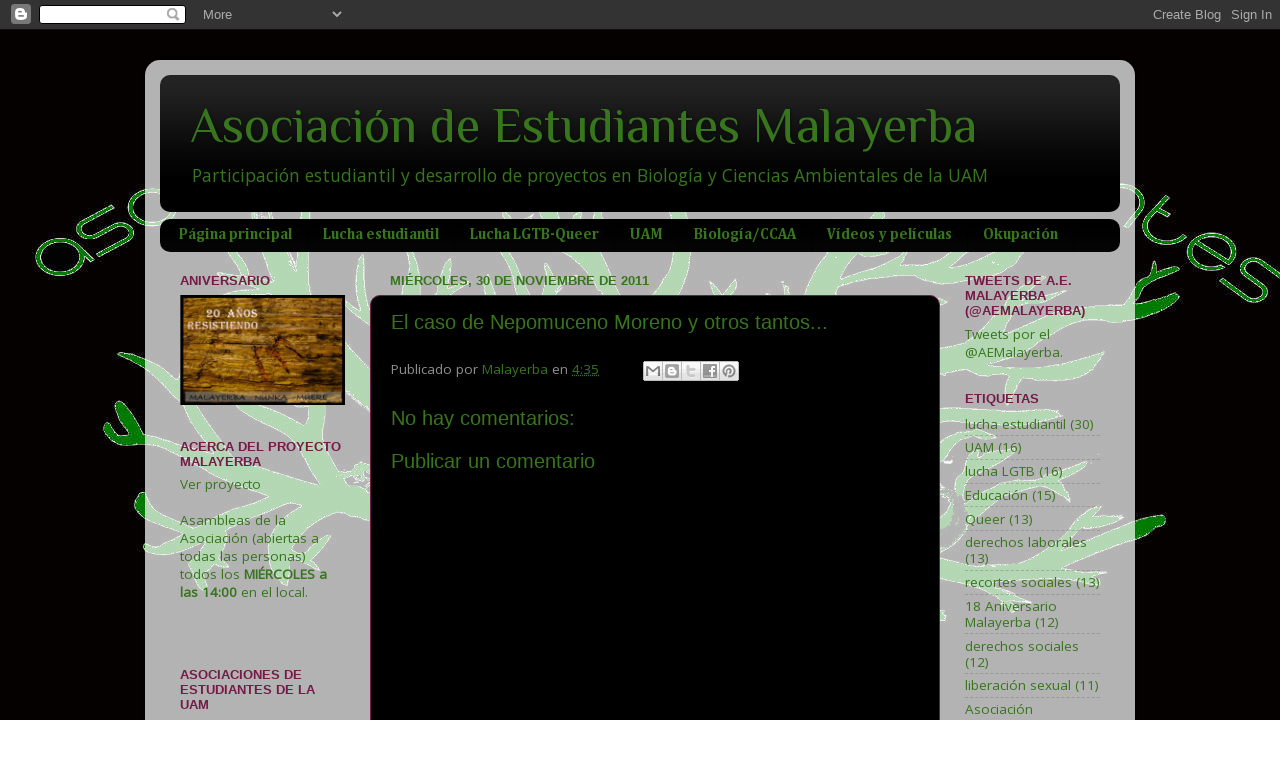

--- FILE ---
content_type: text/html; charset=UTF-8
request_url: http://aemalayerba.blogspot.com/2011/11/el-caso-de-nepomuceno-moreno-y-otros.html
body_size: 20207
content:
<!DOCTYPE html>
<html class='v2' dir='ltr' lang='es'>
<head>
<link href='https://www.blogger.com/static/v1/widgets/335934321-css_bundle_v2.css' rel='stylesheet' type='text/css'/>
<meta content='width=1100' name='viewport'/>
<meta content='text/html; charset=UTF-8' http-equiv='Content-Type'/>
<meta content='blogger' name='generator'/>
<link href='http://aemalayerba.blogspot.com/favicon.ico' rel='icon' type='image/x-icon'/>
<link href='http://aemalayerba.blogspot.com/2011/11/el-caso-de-nepomuceno-moreno-y-otros.html' rel='canonical'/>
<link rel="alternate" type="application/atom+xml" title="Asociación de Estudiantes Malayerba - Atom" href="http://aemalayerba.blogspot.com/feeds/posts/default" />
<link rel="alternate" type="application/rss+xml" title="Asociación de Estudiantes Malayerba - RSS" href="http://aemalayerba.blogspot.com/feeds/posts/default?alt=rss" />
<link rel="service.post" type="application/atom+xml" title="Asociación de Estudiantes Malayerba - Atom" href="https://draft.blogger.com/feeds/2981539587619397853/posts/default" />

<link rel="alternate" type="application/atom+xml" title="Asociación de Estudiantes Malayerba - Atom" href="http://aemalayerba.blogspot.com/feeds/8396615240824382536/comments/default" />
<!--Can't find substitution for tag [blog.ieCssRetrofitLinks]-->
<meta content='http://aemalayerba.blogspot.com/2011/11/el-caso-de-nepomuceno-moreno-y-otros.html' property='og:url'/>
<meta content='El caso de Nepomuceno Moreno y otros tantos...' property='og:title'/>
<meta content='           Participación estudiantil y desarrollo de proyectos en Biología y Ciencias Ambientales de la UAM' property='og:description'/>
<title>Asociación de Estudiantes Malayerba: El caso de Nepomuceno Moreno y otros tantos...</title>
<style type='text/css'>@font-face{font-family:'Cambria';font-style:normal;font-weight:700;font-display:swap;src:url(//fonts.gstatic.com/l/font?kit=GFDvWAB9jnWLT-HIIwkuu7V4NSY7WWA&skey=5202a3b6f5388b49&v=v18)format('woff2');unicode-range:U+0000-00FF,U+0131,U+0152-0153,U+02BB-02BC,U+02C6,U+02DA,U+02DC,U+0304,U+0308,U+0329,U+2000-206F,U+20AC,U+2122,U+2191,U+2193,U+2212,U+2215,U+FEFF,U+FFFD;}@font-face{font-family:'Open Sans';font-style:normal;font-weight:400;font-stretch:100%;font-display:swap;src:url(//fonts.gstatic.com/s/opensans/v44/memSYaGs126MiZpBA-UvWbX2vVnXBbObj2OVZyOOSr4dVJWUgsjZ0B4taVIUwaEQbjB_mQ.woff2)format('woff2');unicode-range:U+0460-052F,U+1C80-1C8A,U+20B4,U+2DE0-2DFF,U+A640-A69F,U+FE2E-FE2F;}@font-face{font-family:'Open Sans';font-style:normal;font-weight:400;font-stretch:100%;font-display:swap;src:url(//fonts.gstatic.com/s/opensans/v44/memSYaGs126MiZpBA-UvWbX2vVnXBbObj2OVZyOOSr4dVJWUgsjZ0B4kaVIUwaEQbjB_mQ.woff2)format('woff2');unicode-range:U+0301,U+0400-045F,U+0490-0491,U+04B0-04B1,U+2116;}@font-face{font-family:'Open Sans';font-style:normal;font-weight:400;font-stretch:100%;font-display:swap;src:url(//fonts.gstatic.com/s/opensans/v44/memSYaGs126MiZpBA-UvWbX2vVnXBbObj2OVZyOOSr4dVJWUgsjZ0B4saVIUwaEQbjB_mQ.woff2)format('woff2');unicode-range:U+1F00-1FFF;}@font-face{font-family:'Open Sans';font-style:normal;font-weight:400;font-stretch:100%;font-display:swap;src:url(//fonts.gstatic.com/s/opensans/v44/memSYaGs126MiZpBA-UvWbX2vVnXBbObj2OVZyOOSr4dVJWUgsjZ0B4jaVIUwaEQbjB_mQ.woff2)format('woff2');unicode-range:U+0370-0377,U+037A-037F,U+0384-038A,U+038C,U+038E-03A1,U+03A3-03FF;}@font-face{font-family:'Open Sans';font-style:normal;font-weight:400;font-stretch:100%;font-display:swap;src:url(//fonts.gstatic.com/s/opensans/v44/memSYaGs126MiZpBA-UvWbX2vVnXBbObj2OVZyOOSr4dVJWUgsjZ0B4iaVIUwaEQbjB_mQ.woff2)format('woff2');unicode-range:U+0307-0308,U+0590-05FF,U+200C-2010,U+20AA,U+25CC,U+FB1D-FB4F;}@font-face{font-family:'Open Sans';font-style:normal;font-weight:400;font-stretch:100%;font-display:swap;src:url(//fonts.gstatic.com/s/opensans/v44/memSYaGs126MiZpBA-UvWbX2vVnXBbObj2OVZyOOSr4dVJWUgsjZ0B5caVIUwaEQbjB_mQ.woff2)format('woff2');unicode-range:U+0302-0303,U+0305,U+0307-0308,U+0310,U+0312,U+0315,U+031A,U+0326-0327,U+032C,U+032F-0330,U+0332-0333,U+0338,U+033A,U+0346,U+034D,U+0391-03A1,U+03A3-03A9,U+03B1-03C9,U+03D1,U+03D5-03D6,U+03F0-03F1,U+03F4-03F5,U+2016-2017,U+2034-2038,U+203C,U+2040,U+2043,U+2047,U+2050,U+2057,U+205F,U+2070-2071,U+2074-208E,U+2090-209C,U+20D0-20DC,U+20E1,U+20E5-20EF,U+2100-2112,U+2114-2115,U+2117-2121,U+2123-214F,U+2190,U+2192,U+2194-21AE,U+21B0-21E5,U+21F1-21F2,U+21F4-2211,U+2213-2214,U+2216-22FF,U+2308-230B,U+2310,U+2319,U+231C-2321,U+2336-237A,U+237C,U+2395,U+239B-23B7,U+23D0,U+23DC-23E1,U+2474-2475,U+25AF,U+25B3,U+25B7,U+25BD,U+25C1,U+25CA,U+25CC,U+25FB,U+266D-266F,U+27C0-27FF,U+2900-2AFF,U+2B0E-2B11,U+2B30-2B4C,U+2BFE,U+3030,U+FF5B,U+FF5D,U+1D400-1D7FF,U+1EE00-1EEFF;}@font-face{font-family:'Open Sans';font-style:normal;font-weight:400;font-stretch:100%;font-display:swap;src:url(//fonts.gstatic.com/s/opensans/v44/memSYaGs126MiZpBA-UvWbX2vVnXBbObj2OVZyOOSr4dVJWUgsjZ0B5OaVIUwaEQbjB_mQ.woff2)format('woff2');unicode-range:U+0001-000C,U+000E-001F,U+007F-009F,U+20DD-20E0,U+20E2-20E4,U+2150-218F,U+2190,U+2192,U+2194-2199,U+21AF,U+21E6-21F0,U+21F3,U+2218-2219,U+2299,U+22C4-22C6,U+2300-243F,U+2440-244A,U+2460-24FF,U+25A0-27BF,U+2800-28FF,U+2921-2922,U+2981,U+29BF,U+29EB,U+2B00-2BFF,U+4DC0-4DFF,U+FFF9-FFFB,U+10140-1018E,U+10190-1019C,U+101A0,U+101D0-101FD,U+102E0-102FB,U+10E60-10E7E,U+1D2C0-1D2D3,U+1D2E0-1D37F,U+1F000-1F0FF,U+1F100-1F1AD,U+1F1E6-1F1FF,U+1F30D-1F30F,U+1F315,U+1F31C,U+1F31E,U+1F320-1F32C,U+1F336,U+1F378,U+1F37D,U+1F382,U+1F393-1F39F,U+1F3A7-1F3A8,U+1F3AC-1F3AF,U+1F3C2,U+1F3C4-1F3C6,U+1F3CA-1F3CE,U+1F3D4-1F3E0,U+1F3ED,U+1F3F1-1F3F3,U+1F3F5-1F3F7,U+1F408,U+1F415,U+1F41F,U+1F426,U+1F43F,U+1F441-1F442,U+1F444,U+1F446-1F449,U+1F44C-1F44E,U+1F453,U+1F46A,U+1F47D,U+1F4A3,U+1F4B0,U+1F4B3,U+1F4B9,U+1F4BB,U+1F4BF,U+1F4C8-1F4CB,U+1F4D6,U+1F4DA,U+1F4DF,U+1F4E3-1F4E6,U+1F4EA-1F4ED,U+1F4F7,U+1F4F9-1F4FB,U+1F4FD-1F4FE,U+1F503,U+1F507-1F50B,U+1F50D,U+1F512-1F513,U+1F53E-1F54A,U+1F54F-1F5FA,U+1F610,U+1F650-1F67F,U+1F687,U+1F68D,U+1F691,U+1F694,U+1F698,U+1F6AD,U+1F6B2,U+1F6B9-1F6BA,U+1F6BC,U+1F6C6-1F6CF,U+1F6D3-1F6D7,U+1F6E0-1F6EA,U+1F6F0-1F6F3,U+1F6F7-1F6FC,U+1F700-1F7FF,U+1F800-1F80B,U+1F810-1F847,U+1F850-1F859,U+1F860-1F887,U+1F890-1F8AD,U+1F8B0-1F8BB,U+1F8C0-1F8C1,U+1F900-1F90B,U+1F93B,U+1F946,U+1F984,U+1F996,U+1F9E9,U+1FA00-1FA6F,U+1FA70-1FA7C,U+1FA80-1FA89,U+1FA8F-1FAC6,U+1FACE-1FADC,U+1FADF-1FAE9,U+1FAF0-1FAF8,U+1FB00-1FBFF;}@font-face{font-family:'Open Sans';font-style:normal;font-weight:400;font-stretch:100%;font-display:swap;src:url(//fonts.gstatic.com/s/opensans/v44/memSYaGs126MiZpBA-UvWbX2vVnXBbObj2OVZyOOSr4dVJWUgsjZ0B4vaVIUwaEQbjB_mQ.woff2)format('woff2');unicode-range:U+0102-0103,U+0110-0111,U+0128-0129,U+0168-0169,U+01A0-01A1,U+01AF-01B0,U+0300-0301,U+0303-0304,U+0308-0309,U+0323,U+0329,U+1EA0-1EF9,U+20AB;}@font-face{font-family:'Open Sans';font-style:normal;font-weight:400;font-stretch:100%;font-display:swap;src:url(//fonts.gstatic.com/s/opensans/v44/memSYaGs126MiZpBA-UvWbX2vVnXBbObj2OVZyOOSr4dVJWUgsjZ0B4uaVIUwaEQbjB_mQ.woff2)format('woff2');unicode-range:U+0100-02BA,U+02BD-02C5,U+02C7-02CC,U+02CE-02D7,U+02DD-02FF,U+0304,U+0308,U+0329,U+1D00-1DBF,U+1E00-1E9F,U+1EF2-1EFF,U+2020,U+20A0-20AB,U+20AD-20C0,U+2113,U+2C60-2C7F,U+A720-A7FF;}@font-face{font-family:'Open Sans';font-style:normal;font-weight:400;font-stretch:100%;font-display:swap;src:url(//fonts.gstatic.com/s/opensans/v44/memSYaGs126MiZpBA-UvWbX2vVnXBbObj2OVZyOOSr4dVJWUgsjZ0B4gaVIUwaEQbjA.woff2)format('woff2');unicode-range:U+0000-00FF,U+0131,U+0152-0153,U+02BB-02BC,U+02C6,U+02DA,U+02DC,U+0304,U+0308,U+0329,U+2000-206F,U+20AC,U+2122,U+2191,U+2193,U+2212,U+2215,U+FEFF,U+FFFD;}@font-face{font-family:'Philosopher';font-style:normal;font-weight:400;font-display:swap;src:url(//fonts.gstatic.com/s/philosopher/v21/vEFV2_5QCwIS4_Dhez5jcWBjT0020NqfZ7c.woff2)format('woff2');unicode-range:U+0460-052F,U+1C80-1C8A,U+20B4,U+2DE0-2DFF,U+A640-A69F,U+FE2E-FE2F;}@font-face{font-family:'Philosopher';font-style:normal;font-weight:400;font-display:swap;src:url(//fonts.gstatic.com/s/philosopher/v21/vEFV2_5QCwIS4_Dhez5jcWBqT0020NqfZ7c.woff2)format('woff2');unicode-range:U+0301,U+0400-045F,U+0490-0491,U+04B0-04B1,U+2116;}@font-face{font-family:'Philosopher';font-style:normal;font-weight:400;font-display:swap;src:url(//fonts.gstatic.com/s/philosopher/v21/vEFV2_5QCwIS4_Dhez5jcWBhT0020NqfZ7c.woff2)format('woff2');unicode-range:U+0102-0103,U+0110-0111,U+0128-0129,U+0168-0169,U+01A0-01A1,U+01AF-01B0,U+0300-0301,U+0303-0304,U+0308-0309,U+0323,U+0329,U+1EA0-1EF9,U+20AB;}@font-face{font-family:'Philosopher';font-style:normal;font-weight:400;font-display:swap;src:url(//fonts.gstatic.com/s/philosopher/v21/vEFV2_5QCwIS4_Dhez5jcWBgT0020NqfZ7c.woff2)format('woff2');unicode-range:U+0100-02BA,U+02BD-02C5,U+02C7-02CC,U+02CE-02D7,U+02DD-02FF,U+0304,U+0308,U+0329,U+1D00-1DBF,U+1E00-1E9F,U+1EF2-1EFF,U+2020,U+20A0-20AB,U+20AD-20C0,U+2113,U+2C60-2C7F,U+A720-A7FF;}@font-face{font-family:'Philosopher';font-style:normal;font-weight:400;font-display:swap;src:url(//fonts.gstatic.com/s/philosopher/v21/vEFV2_5QCwIS4_Dhez5jcWBuT0020Nqf.woff2)format('woff2');unicode-range:U+0000-00FF,U+0131,U+0152-0153,U+02BB-02BC,U+02C6,U+02DA,U+02DC,U+0304,U+0308,U+0329,U+2000-206F,U+20AC,U+2122,U+2191,U+2193,U+2212,U+2215,U+FEFF,U+FFFD;}</style>
<style id='page-skin-1' type='text/css'><!--
/*-----------------------------------------------
Blogger Template Style
Name:     Picture Window
Designer: Blogger
URL:      www.blogger.com
----------------------------------------------- */
/* Content
----------------------------------------------- */
body {
font: normal normal 15px Open Sans;
color: #38761d;
background: transparent url(http://4.bp.blogspot.com/-dMJpY3LikZA/VpmBvJ08voI/AAAAAAAAAXw/ppQICHos4Vc/s0-r/logofinal.jpg) repeat scroll top center;
}
html body .region-inner {
min-width: 0;
max-width: 100%;
width: auto;
}
.content-outer {
font-size: 90%;
}
a:link {
text-decoration:none;
color: #38761d;
}
a:visited {
text-decoration:none;
color: #38761d;
}
a:hover {
text-decoration:underline;
color: #741b47;
}
.content-outer {
background: transparent url(//www.blogblog.com/1kt/transparent/white80.png) repeat scroll top left;
-moz-border-radius: 15px;
-webkit-border-radius: 15px;
-goog-ms-border-radius: 15px;
border-radius: 15px;
-moz-box-shadow: 0 0 3px rgba(0, 0, 0, .15);
-webkit-box-shadow: 0 0 3px rgba(0, 0, 0, .15);
-goog-ms-box-shadow: 0 0 3px rgba(0, 0, 0, .15);
box-shadow: 0 0 3px rgba(0, 0, 0, .15);
margin: 30px auto;
}
.content-inner {
padding: 15px;
}
/* Header
----------------------------------------------- */
.header-outer {
background: #000000 url(//www.blogblog.com/1kt/transparent/header_gradient_shade.png) repeat-x scroll top left;
_background-image: none;
color: #38761d;
-moz-border-radius: 10px;
-webkit-border-radius: 10px;
-goog-ms-border-radius: 10px;
border-radius: 10px;
}
.Header img, .Header #header-inner {
-moz-border-radius: 10px;
-webkit-border-radius: 10px;
-goog-ms-border-radius: 10px;
border-radius: 10px;
}
.header-inner .Header .titlewrapper,
.header-inner .Header .descriptionwrapper {
padding-left: 30px;
padding-right: 30px;
}
.Header h1 {
font: normal normal 50px Philosopher;
text-shadow: 1px 1px 3px rgba(0, 0, 0, 0.3);
}
.Header h1 a {
color: #38761d;
}
.Header .description {
font-size: 130%;
}
/* Tabs
----------------------------------------------- */
.tabs-inner {
margin: .5em 0 0;
padding: 0;
}
.tabs-inner .section {
margin: 0;
}
.tabs-inner .widget ul {
padding: 0;
background: #000000 url(//www.blogblog.com/1kt/transparent/tabs_gradient_shade.png) repeat scroll bottom;
-moz-border-radius: 10px;
-webkit-border-radius: 10px;
-goog-ms-border-radius: 10px;
border-radius: 10px;
}
.tabs-inner .widget li {
border: none;
}
.tabs-inner .widget li a {
display: inline-block;
padding: .5em 1em;
margin-right: 0;
color: #38761d;
font: normal bold 15px Cambria;
-moz-border-radius: 0 0 0 0;
-webkit-border-top-left-radius: 0;
-webkit-border-top-right-radius: 0;
-goog-ms-border-radius: 0 0 0 0;
border-radius: 0 0 0 0;
background: transparent none no-repeat scroll top left;
border-right: 1px solid #000000;
}
.tabs-inner .widget li:first-child a {
padding-left: 1.25em;
-moz-border-radius-topleft: 10px;
-moz-border-radius-bottomleft: 10px;
-webkit-border-top-left-radius: 10px;
-webkit-border-bottom-left-radius: 10px;
-goog-ms-border-top-left-radius: 10px;
-goog-ms-border-bottom-left-radius: 10px;
border-top-left-radius: 10px;
border-bottom-left-radius: 10px;
}
.tabs-inner .widget li.selected a,
.tabs-inner .widget li a:hover {
position: relative;
z-index: 1;
background: #000000 url(//www.blogblog.com/1kt/transparent/tabs_gradient_shade.png) repeat scroll bottom;
color: #741b47;
-moz-box-shadow: 0 0 0 rgba(0, 0, 0, .15);
-webkit-box-shadow: 0 0 0 rgba(0, 0, 0, .15);
-goog-ms-box-shadow: 0 0 0 rgba(0, 0, 0, .15);
box-shadow: 0 0 0 rgba(0, 0, 0, .15);
}
/* Headings
----------------------------------------------- */
h2 {
font: bold normal 13px Arial, Tahoma, Helvetica, FreeSans, sans-serif;
text-transform: uppercase;
color: #741b47;
margin: .5em 0;
}
/* Main
----------------------------------------------- */
.main-outer {
background: transparent none repeat scroll top center;
-moz-border-radius: 0 0 0 0;
-webkit-border-top-left-radius: 0;
-webkit-border-top-right-radius: 0;
-webkit-border-bottom-left-radius: 0;
-webkit-border-bottom-right-radius: 0;
-goog-ms-border-radius: 0 0 0 0;
border-radius: 0 0 0 0;
-moz-box-shadow: 0 0 0 rgba(0, 0, 0, .15);
-webkit-box-shadow: 0 0 0 rgba(0, 0, 0, .15);
-goog-ms-box-shadow: 0 0 0 rgba(0, 0, 0, .15);
box-shadow: 0 0 0 rgba(0, 0, 0, .15);
}
.main-inner {
padding: 15px 5px 20px;
}
.main-inner .column-center-inner {
padding: 0 0;
}
.main-inner .column-left-inner {
padding-left: 0;
}
.main-inner .column-right-inner {
padding-right: 0;
}
/* Posts
----------------------------------------------- */
h3.post-title {
margin: 0;
font: normal normal 20px Verdana, Geneva, sans-serif;
}
.comments h4 {
margin: 1em 0 0;
font: normal normal 20px Verdana, Geneva, sans-serif;
}
.date-header span {
color: #38761d;
}
.post-outer {
background-color: #000000;
border: solid 1px #741b47;
-moz-border-radius: 10px;
-webkit-border-radius: 10px;
border-radius: 10px;
-goog-ms-border-radius: 10px;
padding: 15px 20px;
margin: 0 -20px 20px;
}
.post-body {
line-height: 1.4;
font-size: 110%;
position: relative;
}
.post-header {
margin: 0 0 1.5em;
color: #8f8f8f;
line-height: 1.6;
}
.post-footer {
margin: .5em 0 0;
color: #8f8f8f;
line-height: 1.6;
}
#blog-pager {
font-size: 140%
}
#comments .comment-author {
padding-top: 1.5em;
border-top: dashed 1px #ccc;
border-top: dashed 1px rgba(128, 128, 128, .5);
background-position: 0 1.5em;
}
#comments .comment-author:first-child {
padding-top: 0;
border-top: none;
}
.avatar-image-container {
margin: .2em 0 0;
}
/* Comments
----------------------------------------------- */
.comments .comments-content .icon.blog-author {
background-repeat: no-repeat;
background-image: url([data-uri]);
}
.comments .comments-content .loadmore a {
border-top: 1px solid #741b47;
border-bottom: 1px solid #741b47;
}
.comments .continue {
border-top: 2px solid #741b47;
}
/* Widgets
----------------------------------------------- */
.widget ul, .widget #ArchiveList ul.flat {
padding: 0;
list-style: none;
}
.widget ul li, .widget #ArchiveList ul.flat li {
border-top: dashed 1px #ccc;
border-top: dashed 1px rgba(128, 128, 128, .5);
}
.widget ul li:first-child, .widget #ArchiveList ul.flat li:first-child {
border-top: none;
}
.widget .post-body ul {
list-style: disc;
}
.widget .post-body ul li {
border: none;
}
/* Footer
----------------------------------------------- */
.footer-outer {
color:#eaeaea;
background: transparent url(//www.blogblog.com/1kt/transparent/black50.png) repeat scroll top left;
-moz-border-radius: 10px 10px 10px 10px;
-webkit-border-top-left-radius: 10px;
-webkit-border-top-right-radius: 10px;
-webkit-border-bottom-left-radius: 10px;
-webkit-border-bottom-right-radius: 10px;
-goog-ms-border-radius: 10px 10px 10px 10px;
border-radius: 10px 10px 10px 10px;
-moz-box-shadow: 0 0 0 rgba(0, 0, 0, .15);
-webkit-box-shadow: 0 0 0 rgba(0, 0, 0, .15);
-goog-ms-box-shadow: 0 0 0 rgba(0, 0, 0, .15);
box-shadow: 0 0 0 rgba(0, 0, 0, .15);
}
.footer-inner {
padding: 10px 5px 20px;
}
.footer-outer a {
color: #fff9d5;
}
.footer-outer a:visited {
color: #c7c090;
}
.footer-outer a:hover {
color: #ffffff;
}
.footer-outer .widget h2 {
color: #b4b4b4;
}
/* Mobile
----------------------------------------------- */
html body.mobile {
height: auto;
}
html body.mobile {
min-height: 480px;
background-size: 100% auto;
}
.mobile .body-fauxcolumn-outer {
background: transparent none repeat scroll top left;
}
html .mobile .mobile-date-outer, html .mobile .blog-pager {
border-bottom: none;
background: transparent none repeat scroll top center;
margin-bottom: 10px;
}
.mobile .date-outer {
background: transparent none repeat scroll top center;
}
.mobile .header-outer, .mobile .main-outer,
.mobile .post-outer, .mobile .footer-outer {
-moz-border-radius: 0;
-webkit-border-radius: 0;
-goog-ms-border-radius: 0;
border-radius: 0;
}
.mobile .content-outer,
.mobile .main-outer,
.mobile .post-outer {
background: inherit;
border: none;
}
.mobile .content-outer {
font-size: 100%;
}
.mobile-link-button {
background-color: #38761d;
}
.mobile-link-button a:link, .mobile-link-button a:visited {
color: #000000;
}
.mobile-index-contents {
color: #38761d;
}
.mobile .tabs-inner .PageList .widget-content {
background: #000000 url(//www.blogblog.com/1kt/transparent/tabs_gradient_shade.png) repeat scroll bottom;
color: #741b47;
}
.mobile .tabs-inner .PageList .widget-content .pagelist-arrow {
border-left: 1px solid #000000;
}

--></style>
<style id='template-skin-1' type='text/css'><!--
body {
min-width: 990px;
}
.content-outer, .content-fauxcolumn-outer, .region-inner {
min-width: 990px;
max-width: 990px;
_width: 990px;
}
.main-inner .columns {
padding-left: 210px;
padding-right: 180px;
}
.main-inner .fauxcolumn-center-outer {
left: 210px;
right: 180px;
/* IE6 does not respect left and right together */
_width: expression(this.parentNode.offsetWidth -
parseInt("210px") -
parseInt("180px") + 'px');
}
.main-inner .fauxcolumn-left-outer {
width: 210px;
}
.main-inner .fauxcolumn-right-outer {
width: 180px;
}
.main-inner .column-left-outer {
width: 210px;
right: 100%;
margin-left: -210px;
}
.main-inner .column-right-outer {
width: 180px;
margin-right: -180px;
}
#layout {
min-width: 0;
}
#layout .content-outer {
min-width: 0;
width: 800px;
}
#layout .region-inner {
min-width: 0;
width: auto;
}
body#layout div.add_widget {
padding: 8px;
}
body#layout div.add_widget a {
margin-left: 32px;
}
--></style>
<style>
    body {background-image:url(http\:\/\/4.bp.blogspot.com\/-dMJpY3LikZA\/VpmBvJ08voI\/AAAAAAAAAXw\/ppQICHos4Vc\/s0-r\/logofinal.jpg);}
    
@media (max-width: 200px) { body {background-image:url(http\:\/\/4.bp.blogspot.com\/-dMJpY3LikZA\/VpmBvJ08voI\/AAAAAAAAAXw\/ppQICHos4Vc\/w200\/logofinal.jpg);}}
@media (max-width: 400px) and (min-width: 201px) { body {background-image:url(http\:\/\/4.bp.blogspot.com\/-dMJpY3LikZA\/VpmBvJ08voI\/AAAAAAAAAXw\/ppQICHos4Vc\/w400\/logofinal.jpg);}}
@media (max-width: 800px) and (min-width: 401px) { body {background-image:url(http\:\/\/4.bp.blogspot.com\/-dMJpY3LikZA\/VpmBvJ08voI\/AAAAAAAAAXw\/ppQICHos4Vc\/w800\/logofinal.jpg);}}
@media (max-width: 1200px) and (min-width: 801px) { body {background-image:url(http\:\/\/4.bp.blogspot.com\/-dMJpY3LikZA\/VpmBvJ08voI\/AAAAAAAAAXw\/ppQICHos4Vc\/w1200\/logofinal.jpg);}}
/* Last tag covers anything over one higher than the previous max-size cap. */
@media (min-width: 1201px) { body {background-image:url(http\:\/\/4.bp.blogspot.com\/-dMJpY3LikZA\/VpmBvJ08voI\/AAAAAAAAAXw\/ppQICHos4Vc\/w1600\/logofinal.jpg);}}
  </style>
<link href='https://draft.blogger.com/dyn-css/authorization.css?targetBlogID=2981539587619397853&amp;zx=8a565301-d679-492e-9a06-6b0cc5b2621b' media='none' onload='if(media!=&#39;all&#39;)media=&#39;all&#39;' rel='stylesheet'/><noscript><link href='https://draft.blogger.com/dyn-css/authorization.css?targetBlogID=2981539587619397853&amp;zx=8a565301-d679-492e-9a06-6b0cc5b2621b' rel='stylesheet'/></noscript>
<meta name='google-adsense-platform-account' content='ca-host-pub-1556223355139109'/>
<meta name='google-adsense-platform-domain' content='blogspot.com'/>

</head>
<body class='loading variant-shade'>
<div class='navbar section' id='navbar' name='Barra de navegación'><div class='widget Navbar' data-version='1' id='Navbar1'><script type="text/javascript">
    function setAttributeOnload(object, attribute, val) {
      if(window.addEventListener) {
        window.addEventListener('load',
          function(){ object[attribute] = val; }, false);
      } else {
        window.attachEvent('onload', function(){ object[attribute] = val; });
      }
    }
  </script>
<div id="navbar-iframe-container"></div>
<script type="text/javascript" src="https://apis.google.com/js/platform.js"></script>
<script type="text/javascript">
      gapi.load("gapi.iframes:gapi.iframes.style.bubble", function() {
        if (gapi.iframes && gapi.iframes.getContext) {
          gapi.iframes.getContext().openChild({
              url: 'https://draft.blogger.com/navbar/2981539587619397853?po\x3d8396615240824382536\x26origin\x3dhttp://aemalayerba.blogspot.com',
              where: document.getElementById("navbar-iframe-container"),
              id: "navbar-iframe"
          });
        }
      });
    </script><script type="text/javascript">
(function() {
var script = document.createElement('script');
script.type = 'text/javascript';
script.src = '//pagead2.googlesyndication.com/pagead/js/google_top_exp.js';
var head = document.getElementsByTagName('head')[0];
if (head) {
head.appendChild(script);
}})();
</script>
</div></div>
<div class='body-fauxcolumns'>
<div class='fauxcolumn-outer body-fauxcolumn-outer'>
<div class='cap-top'>
<div class='cap-left'></div>
<div class='cap-right'></div>
</div>
<div class='fauxborder-left'>
<div class='fauxborder-right'></div>
<div class='fauxcolumn-inner'>
</div>
</div>
<div class='cap-bottom'>
<div class='cap-left'></div>
<div class='cap-right'></div>
</div>
</div>
</div>
<div class='content'>
<div class='content-fauxcolumns'>
<div class='fauxcolumn-outer content-fauxcolumn-outer'>
<div class='cap-top'>
<div class='cap-left'></div>
<div class='cap-right'></div>
</div>
<div class='fauxborder-left'>
<div class='fauxborder-right'></div>
<div class='fauxcolumn-inner'>
</div>
</div>
<div class='cap-bottom'>
<div class='cap-left'></div>
<div class='cap-right'></div>
</div>
</div>
</div>
<div class='content-outer'>
<div class='content-cap-top cap-top'>
<div class='cap-left'></div>
<div class='cap-right'></div>
</div>
<div class='fauxborder-left content-fauxborder-left'>
<div class='fauxborder-right content-fauxborder-right'></div>
<div class='content-inner'>
<header>
<div class='header-outer'>
<div class='header-cap-top cap-top'>
<div class='cap-left'></div>
<div class='cap-right'></div>
</div>
<div class='fauxborder-left header-fauxborder-left'>
<div class='fauxborder-right header-fauxborder-right'></div>
<div class='region-inner header-inner'>
<div class='header section' id='header' name='Cabecera'><div class='widget Header' data-version='1' id='Header1'>
<div id='header-inner'>
<div class='titlewrapper'>
<h1 class='title'>
<a href='http://aemalayerba.blogspot.com/'>
Asociación de Estudiantes Malayerba
</a>
</h1>
</div>
<div class='descriptionwrapper'>
<p class='description'><span>           Participación estudiantil y desarrollo de proyectos en Biología y Ciencias Ambientales de la UAM</span></p>
</div>
</div>
</div></div>
</div>
</div>
<div class='header-cap-bottom cap-bottom'>
<div class='cap-left'></div>
<div class='cap-right'></div>
</div>
</div>
</header>
<div class='tabs-outer'>
<div class='tabs-cap-top cap-top'>
<div class='cap-left'></div>
<div class='cap-right'></div>
</div>
<div class='fauxborder-left tabs-fauxborder-left'>
<div class='fauxborder-right tabs-fauxborder-right'></div>
<div class='region-inner tabs-inner'>
<div class='tabs section' id='crosscol' name='Multicolumnas'><div class='widget PageList' data-version='1' id='PageList1'>
<h2>Temas</h2>
<div class='widget-content'>
<ul>
<li>
<a href='http://aemalayerba.blogspot.com/'>Página principal</a>
</li>
<li>
<a href='http://aemalayerba.blogspot.com/p/lucha-estudiantil.html'>Lucha estudiantil</a>
</li>
<li>
<a href='http://aemalayerba.blogspot.com/p/lucha-lgtb-queer.html'>Lucha LGTB-Queer</a>
</li>
<li>
<a href='http://aemalayerba.blogspot.com/p/uam.html'>UAM</a>
</li>
<li>
<a href='http://aemalayerba.blogspot.com/p/biologiaccaa.html'>Biología/CCAA</a>
</li>
<li>
<a href='http://aemalayerba.blogspot.com/p/agroecologia.html'>Vídeos y películas</a>
</li>
<li>
<a href='http://aemalayerba.blogspot.com/p/okupacion.html'>Okupación</a>
</li>
</ul>
<div class='clear'></div>
</div>
</div></div>
<div class='tabs no-items section' id='crosscol-overflow' name='Cross-Column 2'></div>
</div>
</div>
<div class='tabs-cap-bottom cap-bottom'>
<div class='cap-left'></div>
<div class='cap-right'></div>
</div>
</div>
<div class='main-outer'>
<div class='main-cap-top cap-top'>
<div class='cap-left'></div>
<div class='cap-right'></div>
</div>
<div class='fauxborder-left main-fauxborder-left'>
<div class='fauxborder-right main-fauxborder-right'></div>
<div class='region-inner main-inner'>
<div class='columns fauxcolumns'>
<div class='fauxcolumn-outer fauxcolumn-center-outer'>
<div class='cap-top'>
<div class='cap-left'></div>
<div class='cap-right'></div>
</div>
<div class='fauxborder-left'>
<div class='fauxborder-right'></div>
<div class='fauxcolumn-inner'>
</div>
</div>
<div class='cap-bottom'>
<div class='cap-left'></div>
<div class='cap-right'></div>
</div>
</div>
<div class='fauxcolumn-outer fauxcolumn-left-outer'>
<div class='cap-top'>
<div class='cap-left'></div>
<div class='cap-right'></div>
</div>
<div class='fauxborder-left'>
<div class='fauxborder-right'></div>
<div class='fauxcolumn-inner'>
</div>
</div>
<div class='cap-bottom'>
<div class='cap-left'></div>
<div class='cap-right'></div>
</div>
</div>
<div class='fauxcolumn-outer fauxcolumn-right-outer'>
<div class='cap-top'>
<div class='cap-left'></div>
<div class='cap-right'></div>
</div>
<div class='fauxborder-left'>
<div class='fauxborder-right'></div>
<div class='fauxcolumn-inner'>
</div>
</div>
<div class='cap-bottom'>
<div class='cap-left'></div>
<div class='cap-right'></div>
</div>
</div>
<!-- corrects IE6 width calculation -->
<div class='columns-inner'>
<div class='column-center-outer'>
<div class='column-center-inner'>
<div class='main section' id='main' name='Principal'><div class='widget Blog' data-version='1' id='Blog1'>
<div class='blog-posts hfeed'>

          <div class="date-outer">
        
<h2 class='date-header'><span>miércoles, 30 de noviembre de 2011</span></h2>

          <div class="date-posts">
        
<div class='post-outer'>
<div class='post hentry' itemprop='blogPost' itemscope='itemscope' itemtype='http://schema.org/BlogPosting'>
<meta content='2981539587619397853' itemprop='blogId'/>
<meta content='8396615240824382536' itemprop='postId'/>
<a name='8396615240824382536'></a>
<h3 class='post-title entry-title' itemprop='name'>
El caso de Nepomuceno Moreno y otros tantos...
</h3>
<div class='post-header'>
<div class='post-header-line-1'></div>
</div>
<div class='post-body entry-content' id='post-body-8396615240824382536' itemprop='description articleBody'>
<div style='clear: both;'></div>
</div>
<div class='post-footer'>
<div class='post-footer-line post-footer-line-1'><span class='post-author vcard'>
Publicado por
<span class='fn' itemprop='author' itemscope='itemscope' itemtype='http://schema.org/Person'>
<meta content='https://draft.blogger.com/profile/03790850874532195237' itemprop='url'/>
<a class='g-profile' href='https://draft.blogger.com/profile/03790850874532195237' rel='author' title='author profile'>
<span itemprop='name'>Malayerba</span>
</a>
</span>
</span>
<span class='post-timestamp'>
en
<meta content='http://aemalayerba.blogspot.com/2011/11/el-caso-de-nepomuceno-moreno-y-otros.html' itemprop='url'/>
<a class='timestamp-link' href='http://aemalayerba.blogspot.com/2011/11/el-caso-de-nepomuceno-moreno-y-otros.html' rel='bookmark' title='permanent link'><abbr class='published' itemprop='datePublished' title='2011-11-30T04:35:00+01:00'>4:35</abbr></a>
</span>
<span class='post-comment-link'>
</span>
<span class='post-icons'>
<span class='item-control blog-admin pid-1273233277'>
<a href='https://draft.blogger.com/post-edit.g?blogID=2981539587619397853&postID=8396615240824382536&from=pencil' title='Editar entrada'>
<img alt='' class='icon-action' height='18' src='https://resources.blogblog.com/img/icon18_edit_allbkg.gif' width='18'/>
</a>
</span>
</span>
<div class='post-share-buttons goog-inline-block'>
<a class='goog-inline-block share-button sb-email' href='https://draft.blogger.com/share-post.g?blogID=2981539587619397853&postID=8396615240824382536&target=email' target='_blank' title='Enviar por correo electrónico'><span class='share-button-link-text'>Enviar por correo electrónico</span></a><a class='goog-inline-block share-button sb-blog' href='https://draft.blogger.com/share-post.g?blogID=2981539587619397853&postID=8396615240824382536&target=blog' onclick='window.open(this.href, "_blank", "height=270,width=475"); return false;' target='_blank' title='Escribe un blog'><span class='share-button-link-text'>Escribe un blog</span></a><a class='goog-inline-block share-button sb-twitter' href='https://draft.blogger.com/share-post.g?blogID=2981539587619397853&postID=8396615240824382536&target=twitter' target='_blank' title='Compartir en X'><span class='share-button-link-text'>Compartir en X</span></a><a class='goog-inline-block share-button sb-facebook' href='https://draft.blogger.com/share-post.g?blogID=2981539587619397853&postID=8396615240824382536&target=facebook' onclick='window.open(this.href, "_blank", "height=430,width=640"); return false;' target='_blank' title='Compartir con Facebook'><span class='share-button-link-text'>Compartir con Facebook</span></a><a class='goog-inline-block share-button sb-pinterest' href='https://draft.blogger.com/share-post.g?blogID=2981539587619397853&postID=8396615240824382536&target=pinterest' target='_blank' title='Compartir en Pinterest'><span class='share-button-link-text'>Compartir en Pinterest</span></a>
</div>
<span class='post-backlinks post-comment-link'>
</span>
</div>
<div class='post-footer-line post-footer-line-2'><span class='post-labels'>
</span>
</div>
<div class='post-footer-line post-footer-line-3'></div>
</div>
</div>
<div class='comments' id='comments'>
<a name='comments'></a>
<h4>No hay comentarios:</h4>
<div id='Blog1_comments-block-wrapper'>
<dl class='avatar-comment-indent' id='comments-block'>
</dl>
</div>
<p class='comment-footer'>
<div class='comment-form'>
<a name='comment-form'></a>
<h4 id='comment-post-message'>Publicar un comentario</h4>
<p>
</p>
<a href='https://draft.blogger.com/comment/frame/2981539587619397853?po=8396615240824382536&hl=es&saa=85391&origin=http://aemalayerba.blogspot.com' id='comment-editor-src'></a>
<iframe allowtransparency='true' class='blogger-iframe-colorize blogger-comment-from-post' frameborder='0' height='410px' id='comment-editor' name='comment-editor' src='' width='100%'></iframe>
<script src='https://www.blogger.com/static/v1/jsbin/2830521187-comment_from_post_iframe.js' type='text/javascript'></script>
<script type='text/javascript'>
      BLOG_CMT_createIframe('https://draft.blogger.com/rpc_relay.html');
    </script>
</div>
</p>
</div>
</div>

        </div></div>
      
</div>
<div class='blog-pager' id='blog-pager'>
<span id='blog-pager-newer-link'>
<a class='blog-pager-newer-link' href='http://aemalayerba.blogspot.com/2011/11/el-caso-de-nepomuceno-moreno-y-otros_30.html' id='Blog1_blog-pager-newer-link' title='Entrada más reciente'>Entrada más reciente</a>
</span>
<span id='blog-pager-older-link'>
<a class='blog-pager-older-link' href='http://aemalayerba.blogspot.com/2011/11/jornadas-sobre-centros-de-reclusion.html' id='Blog1_blog-pager-older-link' title='Entrada antigua'>Entrada antigua</a>
</span>
<a class='home-link' href='http://aemalayerba.blogspot.com/'>Inicio</a>
</div>
<div class='clear'></div>
<div class='post-feeds'>
<div class='feed-links'>
Suscribirse a:
<a class='feed-link' href='http://aemalayerba.blogspot.com/feeds/8396615240824382536/comments/default' target='_blank' type='application/atom+xml'>Enviar comentarios (Atom)</a>
</div>
</div>
</div></div>
</div>
</div>
<div class='column-left-outer'>
<div class='column-left-inner'>
<aside>
<div class='sidebar section' id='sidebar-left-1'><div class='widget Image' data-version='1' id='Image1'>
<h2>Aniversario</h2>
<div class='widget-content'>
<img alt='Aniversario' height='110' id='Image1_img' src='https://blogger.googleusercontent.com/img/b/R29vZ2xl/AVvXsEjHHfpvObKHd9hdrwu0fCQXk232zBiBRDk5sSU6eL59DZNKEFLOlyyEpep1UEvysv1EmPX7HmxjY4NIhvLE6hIvuEWsa-PifyHS1Mi19aZccVq21HUnKtfSiRonmpPFo1WW-FWBw4KsjUw/s1600/MY.jpg' width='165'/>
<br/>
</div>
<div class='clear'></div>
</div><div class='widget Text' data-version='1' id='Text1'>
<h2 class='title'>Acerca del proyecto Malayerba</h2>
<div class='widget-content'>
<a href="http://proyectomalayerba.blogspot.com/">Ver proyecto</a><br /><br />Asambleas de la Asociación (abiertas a todas las personas) todos los<b> MIÉRCOLES a las 14:00</b> en el local.<br /><br /><br />
</div>
<div class='clear'></div>
</div><div class='widget LinkList' data-version='1' id='LinkList7'>
<h2>Asociaciones de Estudiantes de la UAM</h2>
<div class='widget-content'>
<ul>
<li><a href='http://madrid.felestudiantil.org/'>Federación de Estudiantes Libertaria FEL</a></li>
<li><a href='http://www.uam.es/otros/nao/'>Asociación de Estudiantes Nao (Biología y Ciencias Ambientales)</a></li>
<li><a href='https://uamentiende.wordpress.com/'>UAM Entiende. Asociación Universitaria por la Diversidad Sexual y de Género</a></li>
<li><a href='http://www.aenoamchomsky.tk/'>Asociación de Estudiantes Noam Chomsky (Psicología)</a></li>
<li><a href='http://asociacionestudianteseconomicas.blogspot.com/'>Asociación de Estudiantes de Económicas</a></li>
<li><a href='http://radicaleslibresuam.wordpress.com/'>Asociación de Estudiantes Manuela Malasaña (Ciencias)</a></li>
<li><a href='http://sites.google.com/site/lalegriadelahuerta/'>Asociación Vivero y Huerto (Biología y Ciencias Ambientales)</a></li>
</ul>
<div class='clear'></div>
</div>
</div><div class='widget LinkList' data-version='1' id='LinkList8'>
<h2>Grupos de música que han apoyado a Malayerba</h2>
<div class='widget-content'>
<ul>
<li><a href='http://www.myspace.com/puntodefugasarajevocrew'>Punto de Fuga</a></li>
<li><a href='http://penetrazionsorpressa.bandcamp.com/track/rapto-calippos'>Penetrazión Sorpressa</a></li>
<li><a href='http://soundcloud.com/ngeeangela'>N&#180;GEE</a></li>
<li><a href='http://undergroundpridefamilia.blogspot.com.es/search/label/HCS%20CRU'>HCS</a></li>
<li><a href='http://www.ukuleleclanband.com/wordpress/'>Ukelele Clan Band (Colmenar)</a></li>
<li><a href='http://www.facebook.com/pages/Acid-Test-Project/369358609749191'>Acid Test Proyect</a></li>
</ul>
<div class='clear'></div>
</div>
</div><div class='widget LinkList' data-version='1' id='LinkList2'>
<h2>Contrainformación</h2>
<div class='widget-content'>
<ul>
<li><a href='http://www.alasbarricadas.org/'>Alasbarricadas</a></li>
<li><a href='http://ania.urcm.net/'>ANIA</a></li>
<li><a href='http://karabantxel.blogspot.com/search/label/CSOA%20La%20Gatonera'>Carabanchel, Barrio Obrero y mestizo</a></li>
<li><a href='http://www.centrodemedios.org/'>Centro de Medios</a></li>
<li><a href='http://www.lollamandemocraciaynoloes.com/'>Falsa Democracia</a></li>
<li><a href='http://madrid.indymedia.org/'>Indymedia Madrid</a></li>
<li><a href='http://www.kaosenlared.net/'>Kaosenlared</a></li>
<li><a href='http://www.lahaine.org/'>La Haine</a></li>
<li><a href='http://theplatform.nuevaradio.org/index.php'>La Plataforma</a></li>
<li><a href='http://www.nodo50.org/'>Nodo50</a></li>
<li><a href='http://www.portaloaca.com/'>OACA</a></li>
<li><a href='http://www.otromadrid.org/'>OtroMadrid</a></li>
<li><a href='http://www.rebelion.org/'>Rebelión</a></li>
<li><a href='http://www.sindominio.net/'>Sindominio</a></li>
</ul>
<div class='clear'></div>
</div>
</div><div class='widget LinkList' data-version='1' id='LinkList5'>
<h2>Radios libres y comunitarias de Madrid</h2>
<div class='widget-content'>
<ul>
<li><a href='http://www.ondapoligono.org/index.html'>Onda Polígono (Toledo)</a></li>
<li><a href='http://www.radiomorata.com/'>Radio Morata</a></li>
<li><a href='http://www.cornisa.org/comunicacion/radio.html'>Desencadena Usera</a></li>
<li><a href='http://www.radiojabato.com/'>Radio Jabato (Coslada)</a></li>
<li><a href='http://www.radioritmo.org/'>Radio Ritmo (Getafe)</a></li>
<li><a href='http://ondadiamante.iespana.es/'>Onda Diamante (Canillejas)</a></li>
<li><a href='http://www.radiociguena.org/'>Radio Cigüeña (Rivas Vaciamadrid)</a></li>
<li><a href='http://comunicaciondigna.org/spip.php?auteur16'>Radio Paloma (Vallekas)</a></li>
<li><a href='http://www.radio-fuga.com/joomla/'>Radio Fuga (Aranjuez)</a></li>
<li><a href='http://www.ecoleganes.org/'>ECO Leganés (Leganés y Alcorcón)</a></li>
<li><a href='http://omcweb.urcm.net/'>OMC Radio (Villaverde)</a></li>
<li><a href='http://www.radiovallekas.org/spip/'>Radio Vallekas</a></li>
<li><a href='http://www.radioalmenara.net/'>Radio Almenara (Ventilla)</a></li>
<li><a href='http://www.radioutopia.org.es/'>Radio Utopía (Alcobendas)</a></li>
<li><a href='http://re.urcm.net/'>Radio Enlace (Hortaleza)</a></li>
<li><a href='http://www.radioela.org/'>Radio ELA</a></li>
<li><a href='http://www.radiocarcoma.com/'>Radio Carcoma (Ciudad Lineal)</a></li>
</ul>
<div class='clear'></div>
</div>
</div><div class='widget Stats' data-version='1' id='Stats1'>
<h2>Vistas de página en total</h2>
<div class='widget-content'>
<div id='Stats1_content' style='display: none;'>
<span class='counter-wrapper graph-counter-wrapper' id='Stats1_totalCount'>
</span>
<div class='clear'></div>
</div>
</div>
</div></div>
</aside>
</div>
</div>
<div class='column-right-outer'>
<div class='column-right-inner'>
<aside>
<div class='sidebar section' id='sidebar-right-1'><div class='widget HTML' data-version='1' id='HTML3'>
<h2 class='title'>Tweets de A.E. Malayerba (@AEMalayerba)</h2>
<div class='widget-content'>
<a class="twitter-timeline" href="https://twitter.com/AEMalayerba" data-widget-id="542010495411425280">Tweets por el @AEMalayerba.</a>
<script>!function(d,s,id){var js,fjs=d.getElementsByTagName(s)[0],p=/^http:/.test(d.location)?'http':'https';if(!d.getElementById(id)){js=d.createElement(s);js.id=id;js.src=p+"://platform.twitter.com/widgets.js";fjs.parentNode.insertBefore(js,fjs);}}(document,"script","twitter-wjs");</script>
</div>
<div class='clear'></div>
</div><div class='widget Label' data-version='1' id='Label1'>
<h2>Etiquetas</h2>
<div class='widget-content list-label-widget-content'>
<ul>
<li>
<a dir='ltr' href='http://aemalayerba.blogspot.com/search/label/lucha%20estudiantil'>lucha estudiantil</a>
<span dir='ltr'>(30)</span>
</li>
<li>
<a dir='ltr' href='http://aemalayerba.blogspot.com/search/label/UAM'>UAM</a>
<span dir='ltr'>(16)</span>
</li>
<li>
<a dir='ltr' href='http://aemalayerba.blogspot.com/search/label/lucha%20LGTB'>lucha LGTB</a>
<span dir='ltr'>(16)</span>
</li>
<li>
<a dir='ltr' href='http://aemalayerba.blogspot.com/search/label/Educaci%C3%B3n'>Educación</a>
<span dir='ltr'>(15)</span>
</li>
<li>
<a dir='ltr' href='http://aemalayerba.blogspot.com/search/label/Queer'>Queer</a>
<span dir='ltr'>(13)</span>
</li>
<li>
<a dir='ltr' href='http://aemalayerba.blogspot.com/search/label/derechos%20laborales'>derechos laborales</a>
<span dir='ltr'>(13)</span>
</li>
<li>
<a dir='ltr' href='http://aemalayerba.blogspot.com/search/label/recortes%20sociales'>recortes sociales</a>
<span dir='ltr'>(13)</span>
</li>
<li>
<a dir='ltr' href='http://aemalayerba.blogspot.com/search/label/18%20Aniversario%20Malayerba'>18 Aniversario Malayerba</a>
<span dir='ltr'>(12)</span>
</li>
<li>
<a dir='ltr' href='http://aemalayerba.blogspot.com/search/label/derechos%20sociales'>derechos sociales</a>
<span dir='ltr'>(12)</span>
</li>
<li>
<a dir='ltr' href='http://aemalayerba.blogspot.com/search/label/liberaci%C3%B3n%20sexual'>liberación sexual</a>
<span dir='ltr'>(11)</span>
</li>
<li>
<a dir='ltr' href='http://aemalayerba.blogspot.com/search/label/Asociaci%C3%B3n%20Malayerba'>Asociación Malayerba</a>
<span dir='ltr'>(10)</span>
</li>
<li>
<a dir='ltr' href='http://aemalayerba.blogspot.com/search/label/15M'>15M</a>
<span dir='ltr'>(9)</span>
</li>
<li>
<a dir='ltr' href='http://aemalayerba.blogspot.com/search/label/Edificio%20de%20Biolog%C3%ADa%20y%20CCAA'>Edificio de Biología y CCAA</a>
<span dir='ltr'>(9)</span>
</li>
<li>
<a dir='ltr' href='http://aemalayerba.blogspot.com/search/label/represi%C3%B3n'>represión</a>
<span dir='ltr'>(9)</span>
</li>
<li>
<a dir='ltr' href='http://aemalayerba.blogspot.com/search/label/Conciertos'>Conciertos</a>
<span dir='ltr'>(8)</span>
</li>
<li>
<a dir='ltr' href='http://aemalayerba.blogspot.com/search/label/convocatorias'>convocatorias</a>
<span dir='ltr'>(8)</span>
</li>
<li>
<a dir='ltr' href='http://aemalayerba.blogspot.com/search/label/dechos%20sociales'>dechos sociales</a>
<span dir='ltr'>(7)</span>
</li>
<li>
<a dir='ltr' href='http://aemalayerba.blogspot.com/search/label/movimiento%20estudiantil'>movimiento estudiantil</a>
<span dir='ltr'>(7)</span>
</li>
<li>
<a dir='ltr' href='http://aemalayerba.blogspot.com/search/label/Agroecolog%C3%ADa'>Agroecología</a>
<span dir='ltr'>(6)</span>
</li>
<li>
<a dir='ltr' href='http://aemalayerba.blogspot.com/search/label/Huelga%20General'>Huelga General</a>
<span dir='ltr'>(6)</span>
</li>
<li>
<a dir='ltr' href='http://aemalayerba.blogspot.com/search/label/acci%C3%B3n%20sindical'>acción sindical</a>
<span dir='ltr'>(6)</span>
</li>
<li>
<a dir='ltr' href='http://aemalayerba.blogspot.com/search/label/anticlericalismo'>anticlericalismo</a>
<span dir='ltr'>(6)</span>
</li>
<li>
<a dir='ltr' href='http://aemalayerba.blogspot.com/search/label/antimilitarismo'>antimilitarismo</a>
<span dir='ltr'>(6)</span>
</li>
<li>
<a dir='ltr' href='http://aemalayerba.blogspot.com/search/label/defensa%20de%20la%20tierra'>defensa de la tierra</a>
<span dir='ltr'>(6)</span>
</li>
<li>
<a dir='ltr' href='http://aemalayerba.blogspot.com/search/label/investigaci%C3%B3n'>investigación</a>
<span dir='ltr'>(6)</span>
</li>
<li>
<a dir='ltr' href='http://aemalayerba.blogspot.com/search/label/precariedad'>precariedad</a>
<span dir='ltr'>(6)</span>
</li>
<li>
<a dir='ltr' href='http://aemalayerba.blogspot.com/search/label/despatologizaci%C3%B3n%20de%20la%20transexualidad'>despatologización de la transexualidad</a>
<span dir='ltr'>(5)</span>
</li>
<li>
<a dir='ltr' href='http://aemalayerba.blogspot.com/search/label/solidaridad'>solidaridad</a>
<span dir='ltr'>(5)</span>
</li>
<li>
<a dir='ltr' href='http://aemalayerba.blogspot.com/search/label/solidaridad%20con%20palestina'>solidaridad con palestina</a>
<span dir='ltr'>(5)</span>
</li>
<li>
<a dir='ltr' href='http://aemalayerba.blogspot.com/search/label/Okupaci%C3%B3n'>Okupación</a>
<span dir='ltr'>(4)</span>
</li>
<li>
<a dir='ltr' href='http://aemalayerba.blogspot.com/search/label/Revoluci%C3%B3n'>Revolución</a>
<span dir='ltr'>(4)</span>
</li>
<li>
<a dir='ltr' href='http://aemalayerba.blogspot.com/search/label/aprendizaje%2Fcursos'>aprendizaje/cursos</a>
<span dir='ltr'>(4)</span>
</li>
<li>
<a dir='ltr' href='http://aemalayerba.blogspot.com/search/label/biolog%C3%ADa'>biología</a>
<span dir='ltr'>(4)</span>
</li>
<li>
<a dir='ltr' href='http://aemalayerba.blogspot.com/search/label/feminismo'>feminismo</a>
<span dir='ltr'>(4)</span>
</li>
<li>
<a dir='ltr' href='http://aemalayerba.blogspot.com/search/label/reforestaciones'>reforestaciones</a>
<span dir='ltr'>(4)</span>
</li>
<li>
<a dir='ltr' href='http://aemalayerba.blogspot.com/search/label/soberan%C3%ADa%20alimentaria'>soberanía alimentaria</a>
<span dir='ltr'>(4)</span>
</li>
<li>
<a dir='ltr' href='http://aemalayerba.blogspot.com/search/label/solidaridad%20con%20el%20s%C3%A1hara'>solidaridad con el sáhara</a>
<span dir='ltr'>(4)</span>
</li>
<li>
<a dir='ltr' href='http://aemalayerba.blogspot.com/search/label/Agricultura%2Fganader%C3%ADa%20ecol%C3%B3gica'>Agricultura/ganadería ecológica</a>
<span dir='ltr'>(3)</span>
</li>
<li>
<a dir='ltr' href='http://aemalayerba.blogspot.com/search/label/anticapitalismo'>anticapitalismo</a>
<span dir='ltr'>(3)</span>
</li>
<li>
<a dir='ltr' href='http://aemalayerba.blogspot.com/search/label/centros%20de%20reclusi%C3%B3n'>centros de reclusión</a>
<span dir='ltr'>(3)</span>
</li>
<li>
<a dir='ltr' href='http://aemalayerba.blogspot.com/search/label/concursos'>concursos</a>
<span dir='ltr'>(3)</span>
</li>
<li>
<a dir='ltr' href='http://aemalayerba.blogspot.com/search/label/derechos%20sexuales'>derechos sexuales</a>
<span dir='ltr'>(3)</span>
</li>
<li>
<a dir='ltr' href='http://aemalayerba.blogspot.com/search/label/divulgaci%C3%B3n%20cient%C3%ADfica'>divulgación científica</a>
<span dir='ltr'>(3)</span>
</li>
<li>
<a dir='ltr' href='http://aemalayerba.blogspot.com/search/label/excursiones'>excursiones</a>
<span dir='ltr'>(3)</span>
</li>
<li>
<a dir='ltr' href='http://aemalayerba.blogspot.com/search/label/fiestas'>fiestas</a>
<span dir='ltr'>(3)</span>
</li>
<li>
<a dir='ltr' href='http://aemalayerba.blogspot.com/search/label/privatizaciones'>privatizaciones</a>
<span dir='ltr'>(3)</span>
</li>
<li>
<a dir='ltr' href='http://aemalayerba.blogspot.com/search/label/sex%20party'>sex party</a>
<span dir='ltr'>(3)</span>
</li>
<li>
<a dir='ltr' href='http://aemalayerba.blogspot.com/search/label/%2314N'>#14N</a>
<span dir='ltr'>(2)</span>
</li>
<li>
<a dir='ltr' href='http://aemalayerba.blogspot.com/search/label/%23mareanaranja'>#mareanaranja</a>
<span dir='ltr'>(2)</span>
</li>
<li>
<a dir='ltr' href='http://aemalayerba.blogspot.com/search/label/Acampada%20de%20Sol'>Acampada de Sol</a>
<span dir='ltr'>(2)</span>
</li>
<li>
<a dir='ltr' href='http://aemalayerba.blogspot.com/search/label/Econom%C3%ADa%20libertaria'>Economía libertaria</a>
<span dir='ltr'>(2)</span>
</li>
<li>
<a dir='ltr' href='http://aemalayerba.blogspot.com/search/label/Malayerberxs%20por%20el%20mundo'>Malayerberxs por el mundo</a>
<span dir='ltr'>(2)</span>
</li>
<li>
<a dir='ltr' href='http://aemalayerba.blogspot.com/search/label/Rouco%20Varela'>Rouco Varela</a>
<span dir='ltr'>(2)</span>
</li>
<li>
<a dir='ltr' href='http://aemalayerba.blogspot.com/search/label/afroespa%C3%B1olidad'>afroespañolidad</a>
<span dir='ltr'>(2)</span>
</li>
<li>
<a dir='ltr' href='http://aemalayerba.blogspot.com/search/label/agresiones%20fascistas'>agresiones fascistas</a>
<span dir='ltr'>(2)</span>
</li>
<li>
<a dir='ltr' href='http://aemalayerba.blogspot.com/search/label/colonialismo'>colonialismo</a>
<span dir='ltr'>(2)</span>
</li>
<li>
<a dir='ltr' href='http://aemalayerba.blogspot.com/search/label/crisis'>crisis</a>
<span dir='ltr'>(2)</span>
</li>
<li>
<a dir='ltr' href='http://aemalayerba.blogspot.com/search/label/dele'>dele</a>
<span dir='ltr'>(2)</span>
</li>
<li>
<a dir='ltr' href='http://aemalayerba.blogspot.com/search/label/desalojo%20local'>desalojo local</a>
<span dir='ltr'>(2)</span>
</li>
<li>
<a dir='ltr' href='http://aemalayerba.blogspot.com/search/label/huelgas'>huelgas</a>
<span dir='ltr'>(2)</span>
</li>
<li>
<a dir='ltr' href='http://aemalayerba.blogspot.com/search/label/indignadxs'>indignadxs</a>
<span dir='ltr'>(2)</span>
</li>
<li>
<a dir='ltr' href='http://aemalayerba.blogspot.com/search/label/jornadas'>jornadas</a>
<span dir='ltr'>(2)</span>
</li>
<li>
<a dir='ltr' href='http://aemalayerba.blogspot.com/search/label/local'>local</a>
<span dir='ltr'>(2)</span>
</li>
<li>
<a dir='ltr' href='http://aemalayerba.blogspot.com/search/label/okupaci%C3%B3n%20local'>okupación local</a>
<span dir='ltr'>(2)</span>
</li>
<li>
<a dir='ltr' href='http://aemalayerba.blogspot.com/search/label/privatizaci%C3%B3n'>privatización</a>
<span dir='ltr'>(2)</span>
</li>
<li>
<a dir='ltr' href='http://aemalayerba.blogspot.com/search/label/%23tomalahuelga'>#tomalahuelga</a>
<span dir='ltr'>(1)</span>
</li>
<li>
<a dir='ltr' href='http://aemalayerba.blogspot.com/search/label/25S'>25S</a>
<span dir='ltr'>(1)</span>
</li>
<li>
<a dir='ltr' href='http://aemalayerba.blogspot.com/search/label/Administador%20de%20Ciencias.'>Administador de Ciencias.</a>
<span dir='ltr'>(1)</span>
</li>
<li>
<a dir='ltr' href='http://aemalayerba.blogspot.com/search/label/Espacios%20Aut%C3%B3nomos'>Espacios Autónomos</a>
<span dir='ltr'>(1)</span>
</li>
<li>
<a dir='ltr' href='http://aemalayerba.blogspot.com/search/label/Grupo%20de%20Consumo%20La%20Endivia%20Cochina'>Grupo de Consumo La Endivia Cochina</a>
<span dir='ltr'>(1)</span>
</li>
<li>
<a dir='ltr' href='http://aemalayerba.blogspot.com/search/label/Guinea%20Ecuatorial'>Guinea Ecuatorial</a>
<span dir='ltr'>(1)</span>
</li>
<li>
<a dir='ltr' href='http://aemalayerba.blogspot.com/search/label/Laciana'>Laciana</a>
<span dir='ltr'>(1)</span>
</li>
<li>
<a dir='ltr' href='http://aemalayerba.blogspot.com/search/label/Lipdub%20Biolog%C3%ADa'>Lipdub Biología</a>
<span dir='ltr'>(1)</span>
</li>
<li>
<a dir='ltr' href='http://aemalayerba.blogspot.com/search/label/Mercadillo%20de%20biolog%C3%ADa%20y%20ambientales'>Mercadillo de biología y ambientales</a>
<span dir='ltr'>(1)</span>
</li>
<li>
<a dir='ltr' href='http://aemalayerba.blogspot.com/search/label/M%C3%A9xico'>México</a>
<span dir='ltr'>(1)</span>
</li>
<li>
<a dir='ltr' href='http://aemalayerba.blogspot.com/search/label/Vicedecano%20de%20estudiantes'>Vicedecano de estudiantes</a>
<span dir='ltr'>(1)</span>
</li>
<li>
<a dir='ltr' href='http://aemalayerba.blogspot.com/search/label/agua'>agua</a>
<span dir='ltr'>(1)</span>
</li>
<li>
<a dir='ltr' href='http://aemalayerba.blogspot.com/search/label/antiespecismo'>antiespecismo</a>
<span dir='ltr'>(1)</span>
</li>
<li>
<a dir='ltr' href='http://aemalayerba.blogspot.com/search/label/arte'>arte</a>
<span dir='ltr'>(1)</span>
</li>
<li>
<a dir='ltr' href='http://aemalayerba.blogspot.com/search/label/coloquio'>coloquio</a>
<span dir='ltr'>(1)</span>
</li>
<li>
<a dir='ltr' href='http://aemalayerba.blogspot.com/search/label/consumo%20responsable'>consumo responsable</a>
<span dir='ltr'>(1)</span>
</li>
<li>
<a dir='ltr' href='http://aemalayerba.blogspot.com/search/label/cooperativismo'>cooperativismo</a>
<span dir='ltr'>(1)</span>
</li>
<li>
<a dir='ltr' href='http://aemalayerba.blogspot.com/search/label/ecologismo'>ecologismo</a>
<span dir='ltr'>(1)</span>
</li>
<li>
<a dir='ltr' href='http://aemalayerba.blogspot.com/search/label/ecolog%C3%ADa'>ecología</a>
<span dir='ltr'>(1)</span>
</li>
<li>
<a dir='ltr' href='http://aemalayerba.blogspot.com/search/label/ecol%C3%B3gico'>ecológico</a>
<span dir='ltr'>(1)</span>
</li>
<li>
<a dir='ltr' href='http://aemalayerba.blogspot.com/search/label/econom%C3%ADa%20participativa'>economía participativa</a>
<span dir='ltr'>(1)</span>
</li>
<li>
<a dir='ltr' href='http://aemalayerba.blogspot.com/search/label/expolio'>expolio</a>
<span dir='ltr'>(1)</span>
</li>
<li>
<a dir='ltr' href='http://aemalayerba.blogspot.com/search/label/frikadas'>frikadas</a>
<span dir='ltr'>(1)</span>
</li>
<li>
<a dir='ltr' href='http://aemalayerba.blogspot.com/search/label/huertos%20urbanos'>huertos urbanos</a>
<span dir='ltr'>(1)</span>
</li>
<li>
<a dir='ltr' href='http://aemalayerba.blogspot.com/search/label/humor'>humor</a>
<span dir='ltr'>(1)</span>
</li>
<li>
<a dir='ltr' href='http://aemalayerba.blogspot.com/search/label/inform%C3%A1tica'>informática</a>
<span dir='ltr'>(1)</span>
</li>
<li>
<a dir='ltr' href='http://aemalayerba.blogspot.com/search/label/juventud'>juventud</a>
<span dir='ltr'>(1)</span>
</li>
<li>
<a dir='ltr' href='http://aemalayerba.blogspot.com/search/label/lobbies'>lobbies</a>
<span dir='ltr'>(1)</span>
</li>
<li>
<a dir='ltr' href='http://aemalayerba.blogspot.com/search/label/lucha%20ind%C3%ADgena'>lucha indígena</a>
<span dir='ltr'>(1)</span>
</li>
<li>
<a dir='ltr' href='http://aemalayerba.blogspot.com/search/label/migraciones'>migraciones</a>
<span dir='ltr'>(1)</span>
</li>
<li>
<a dir='ltr' href='http://aemalayerba.blogspot.com/search/label/panafricanismo'>panafricanismo</a>
<span dir='ltr'>(1)</span>
</li>
<li>
<a dir='ltr' href='http://aemalayerba.blogspot.com/search/label/planificaci%C3%B3n%20anarquista'>planificación anarquista</a>
<span dir='ltr'>(1)</span>
</li>
<li>
<a dir='ltr' href='http://aemalayerba.blogspot.com/search/label/prostituci%C3%B3n'>prostitución</a>
<span dir='ltr'>(1)</span>
</li>
<li>
<a dir='ltr' href='http://aemalayerba.blogspot.com/search/label/queer%20festival'>queer festival</a>
<span dir='ltr'>(1)</span>
</li>
<li>
<a dir='ltr' href='http://aemalayerba.blogspot.com/search/label/ruralidad'>ruralidad</a>
<span dir='ltr'>(1)</span>
</li>
<li>
<a dir='ltr' href='http://aemalayerba.blogspot.com/search/label/secretos%20Israel'>secretos Israel</a>
<span dir='ltr'>(1)</span>
</li>
<li>
<a dir='ltr' href='http://aemalayerba.blogspot.com/search/label/situacionismo'>situacionismo</a>
<span dir='ltr'>(1)</span>
</li>
<li>
<a dir='ltr' href='http://aemalayerba.blogspot.com/search/label/subida%20de%20tasas'>subida de tasas</a>
<span dir='ltr'>(1)</span>
</li>
<li>
<a dir='ltr' href='http://aemalayerba.blogspot.com/search/label/surrealismo'>surrealismo</a>
<span dir='ltr'>(1)</span>
</li>
<li>
<a dir='ltr' href='http://aemalayerba.blogspot.com/search/label/tauromaquia'>tauromaquia</a>
<span dir='ltr'>(1)</span>
</li>
<li>
<a dir='ltr' href='http://aemalayerba.blogspot.com/search/label/transg%C3%A9nicos'>transgénicos</a>
<span dir='ltr'>(1)</span>
</li>
<li>
<a dir='ltr' href='http://aemalayerba.blogspot.com/search/label/veranos'>veranos</a>
<span dir='ltr'>(1)</span>
</li>
<li>
<a dir='ltr' href='http://aemalayerba.blogspot.com/search/label/viajes'>viajes</a>
<span dir='ltr'>(1)</span>
</li>
<li>
<a dir='ltr' href='http://aemalayerba.blogspot.com/search/label/vivienda'>vivienda</a>
<span dir='ltr'>(1)</span>
</li>
</ul>
<div class='clear'></div>
</div>
</div><div class='widget BlogArchive' data-version='1' id='BlogArchive1'>
<h2>Archivo del blog</h2>
<div class='widget-content'>
<div id='ArchiveList'>
<div id='BlogArchive1_ArchiveList'>
<ul class='hierarchy'>
<li class='archivedate collapsed'>
<a class='toggle' href='javascript:void(0)'>
<span class='zippy'>

        &#9658;&#160;
      
</span>
</a>
<a class='post-count-link' href='http://aemalayerba.blogspot.com/2016/'>
2016
</a>
<span class='post-count' dir='ltr'>(4)</span>
<ul class='hierarchy'>
<li class='archivedate collapsed'>
<a class='toggle' href='javascript:void(0)'>
<span class='zippy'>

        &#9658;&#160;
      
</span>
</a>
<a class='post-count-link' href='http://aemalayerba.blogspot.com/2016/02/'>
febrero
</a>
<span class='post-count' dir='ltr'>(1)</span>
</li>
</ul>
<ul class='hierarchy'>
<li class='archivedate collapsed'>
<a class='toggle' href='javascript:void(0)'>
<span class='zippy'>

        &#9658;&#160;
      
</span>
</a>
<a class='post-count-link' href='http://aemalayerba.blogspot.com/2016/01/'>
enero
</a>
<span class='post-count' dir='ltr'>(3)</span>
</li>
</ul>
</li>
</ul>
<ul class='hierarchy'>
<li class='archivedate collapsed'>
<a class='toggle' href='javascript:void(0)'>
<span class='zippy'>

        &#9658;&#160;
      
</span>
</a>
<a class='post-count-link' href='http://aemalayerba.blogspot.com/2015/'>
2015
</a>
<span class='post-count' dir='ltr'>(15)</span>
<ul class='hierarchy'>
<li class='archivedate collapsed'>
<a class='toggle' href='javascript:void(0)'>
<span class='zippy'>

        &#9658;&#160;
      
</span>
</a>
<a class='post-count-link' href='http://aemalayerba.blogspot.com/2015/12/'>
diciembre
</a>
<span class='post-count' dir='ltr'>(6)</span>
</li>
</ul>
<ul class='hierarchy'>
<li class='archivedate collapsed'>
<a class='toggle' href='javascript:void(0)'>
<span class='zippy'>

        &#9658;&#160;
      
</span>
</a>
<a class='post-count-link' href='http://aemalayerba.blogspot.com/2015/06/'>
junio
</a>
<span class='post-count' dir='ltr'>(2)</span>
</li>
</ul>
<ul class='hierarchy'>
<li class='archivedate collapsed'>
<a class='toggle' href='javascript:void(0)'>
<span class='zippy'>

        &#9658;&#160;
      
</span>
</a>
<a class='post-count-link' href='http://aemalayerba.blogspot.com/2015/05/'>
mayo
</a>
<span class='post-count' dir='ltr'>(1)</span>
</li>
</ul>
<ul class='hierarchy'>
<li class='archivedate collapsed'>
<a class='toggle' href='javascript:void(0)'>
<span class='zippy'>

        &#9658;&#160;
      
</span>
</a>
<a class='post-count-link' href='http://aemalayerba.blogspot.com/2015/03/'>
marzo
</a>
<span class='post-count' dir='ltr'>(4)</span>
</li>
</ul>
<ul class='hierarchy'>
<li class='archivedate collapsed'>
<a class='toggle' href='javascript:void(0)'>
<span class='zippy'>

        &#9658;&#160;
      
</span>
</a>
<a class='post-count-link' href='http://aemalayerba.blogspot.com/2015/02/'>
febrero
</a>
<span class='post-count' dir='ltr'>(1)</span>
</li>
</ul>
<ul class='hierarchy'>
<li class='archivedate collapsed'>
<a class='toggle' href='javascript:void(0)'>
<span class='zippy'>

        &#9658;&#160;
      
</span>
</a>
<a class='post-count-link' href='http://aemalayerba.blogspot.com/2015/01/'>
enero
</a>
<span class='post-count' dir='ltr'>(1)</span>
</li>
</ul>
</li>
</ul>
<ul class='hierarchy'>
<li class='archivedate collapsed'>
<a class='toggle' href='javascript:void(0)'>
<span class='zippy'>

        &#9658;&#160;
      
</span>
</a>
<a class='post-count-link' href='http://aemalayerba.blogspot.com/2014/'>
2014
</a>
<span class='post-count' dir='ltr'>(17)</span>
<ul class='hierarchy'>
<li class='archivedate collapsed'>
<a class='toggle' href='javascript:void(0)'>
<span class='zippy'>

        &#9658;&#160;
      
</span>
</a>
<a class='post-count-link' href='http://aemalayerba.blogspot.com/2014/11/'>
noviembre
</a>
<span class='post-count' dir='ltr'>(4)</span>
</li>
</ul>
<ul class='hierarchy'>
<li class='archivedate collapsed'>
<a class='toggle' href='javascript:void(0)'>
<span class='zippy'>

        &#9658;&#160;
      
</span>
</a>
<a class='post-count-link' href='http://aemalayerba.blogspot.com/2014/10/'>
octubre
</a>
<span class='post-count' dir='ltr'>(6)</span>
</li>
</ul>
<ul class='hierarchy'>
<li class='archivedate collapsed'>
<a class='toggle' href='javascript:void(0)'>
<span class='zippy'>

        &#9658;&#160;
      
</span>
</a>
<a class='post-count-link' href='http://aemalayerba.blogspot.com/2014/09/'>
septiembre
</a>
<span class='post-count' dir='ltr'>(2)</span>
</li>
</ul>
<ul class='hierarchy'>
<li class='archivedate collapsed'>
<a class='toggle' href='javascript:void(0)'>
<span class='zippy'>

        &#9658;&#160;
      
</span>
</a>
<a class='post-count-link' href='http://aemalayerba.blogspot.com/2014/03/'>
marzo
</a>
<span class='post-count' dir='ltr'>(3)</span>
</li>
</ul>
<ul class='hierarchy'>
<li class='archivedate collapsed'>
<a class='toggle' href='javascript:void(0)'>
<span class='zippy'>

        &#9658;&#160;
      
</span>
</a>
<a class='post-count-link' href='http://aemalayerba.blogspot.com/2014/02/'>
febrero
</a>
<span class='post-count' dir='ltr'>(1)</span>
</li>
</ul>
<ul class='hierarchy'>
<li class='archivedate collapsed'>
<a class='toggle' href='javascript:void(0)'>
<span class='zippy'>

        &#9658;&#160;
      
</span>
</a>
<a class='post-count-link' href='http://aemalayerba.blogspot.com/2014/01/'>
enero
</a>
<span class='post-count' dir='ltr'>(1)</span>
</li>
</ul>
</li>
</ul>
<ul class='hierarchy'>
<li class='archivedate collapsed'>
<a class='toggle' href='javascript:void(0)'>
<span class='zippy'>

        &#9658;&#160;
      
</span>
</a>
<a class='post-count-link' href='http://aemalayerba.blogspot.com/2013/'>
2013
</a>
<span class='post-count' dir='ltr'>(23)</span>
<ul class='hierarchy'>
<li class='archivedate collapsed'>
<a class='toggle' href='javascript:void(0)'>
<span class='zippy'>

        &#9658;&#160;
      
</span>
</a>
<a class='post-count-link' href='http://aemalayerba.blogspot.com/2013/12/'>
diciembre
</a>
<span class='post-count' dir='ltr'>(5)</span>
</li>
</ul>
<ul class='hierarchy'>
<li class='archivedate collapsed'>
<a class='toggle' href='javascript:void(0)'>
<span class='zippy'>

        &#9658;&#160;
      
</span>
</a>
<a class='post-count-link' href='http://aemalayerba.blogspot.com/2013/11/'>
noviembre
</a>
<span class='post-count' dir='ltr'>(4)</span>
</li>
</ul>
<ul class='hierarchy'>
<li class='archivedate collapsed'>
<a class='toggle' href='javascript:void(0)'>
<span class='zippy'>

        &#9658;&#160;
      
</span>
</a>
<a class='post-count-link' href='http://aemalayerba.blogspot.com/2013/10/'>
octubre
</a>
<span class='post-count' dir='ltr'>(1)</span>
</li>
</ul>
<ul class='hierarchy'>
<li class='archivedate collapsed'>
<a class='toggle' href='javascript:void(0)'>
<span class='zippy'>

        &#9658;&#160;
      
</span>
</a>
<a class='post-count-link' href='http://aemalayerba.blogspot.com/2013/07/'>
julio
</a>
<span class='post-count' dir='ltr'>(1)</span>
</li>
</ul>
<ul class='hierarchy'>
<li class='archivedate collapsed'>
<a class='toggle' href='javascript:void(0)'>
<span class='zippy'>

        &#9658;&#160;
      
</span>
</a>
<a class='post-count-link' href='http://aemalayerba.blogspot.com/2013/05/'>
mayo
</a>
<span class='post-count' dir='ltr'>(3)</span>
</li>
</ul>
<ul class='hierarchy'>
<li class='archivedate collapsed'>
<a class='toggle' href='javascript:void(0)'>
<span class='zippy'>

        &#9658;&#160;
      
</span>
</a>
<a class='post-count-link' href='http://aemalayerba.blogspot.com/2013/04/'>
abril
</a>
<span class='post-count' dir='ltr'>(2)</span>
</li>
</ul>
<ul class='hierarchy'>
<li class='archivedate collapsed'>
<a class='toggle' href='javascript:void(0)'>
<span class='zippy'>

        &#9658;&#160;
      
</span>
</a>
<a class='post-count-link' href='http://aemalayerba.blogspot.com/2013/03/'>
marzo
</a>
<span class='post-count' dir='ltr'>(2)</span>
</li>
</ul>
<ul class='hierarchy'>
<li class='archivedate collapsed'>
<a class='toggle' href='javascript:void(0)'>
<span class='zippy'>

        &#9658;&#160;
      
</span>
</a>
<a class='post-count-link' href='http://aemalayerba.blogspot.com/2013/02/'>
febrero
</a>
<span class='post-count' dir='ltr'>(4)</span>
</li>
</ul>
<ul class='hierarchy'>
<li class='archivedate collapsed'>
<a class='toggle' href='javascript:void(0)'>
<span class='zippy'>

        &#9658;&#160;
      
</span>
</a>
<a class='post-count-link' href='http://aemalayerba.blogspot.com/2013/01/'>
enero
</a>
<span class='post-count' dir='ltr'>(1)</span>
</li>
</ul>
</li>
</ul>
<ul class='hierarchy'>
<li class='archivedate collapsed'>
<a class='toggle' href='javascript:void(0)'>
<span class='zippy'>

        &#9658;&#160;
      
</span>
</a>
<a class='post-count-link' href='http://aemalayerba.blogspot.com/2012/'>
2012
</a>
<span class='post-count' dir='ltr'>(70)</span>
<ul class='hierarchy'>
<li class='archivedate collapsed'>
<a class='toggle' href='javascript:void(0)'>
<span class='zippy'>

        &#9658;&#160;
      
</span>
</a>
<a class='post-count-link' href='http://aemalayerba.blogspot.com/2012/12/'>
diciembre
</a>
<span class='post-count' dir='ltr'>(1)</span>
</li>
</ul>
<ul class='hierarchy'>
<li class='archivedate collapsed'>
<a class='toggle' href='javascript:void(0)'>
<span class='zippy'>

        &#9658;&#160;
      
</span>
</a>
<a class='post-count-link' href='http://aemalayerba.blogspot.com/2012/11/'>
noviembre
</a>
<span class='post-count' dir='ltr'>(5)</span>
</li>
</ul>
<ul class='hierarchy'>
<li class='archivedate collapsed'>
<a class='toggle' href='javascript:void(0)'>
<span class='zippy'>

        &#9658;&#160;
      
</span>
</a>
<a class='post-count-link' href='http://aemalayerba.blogspot.com/2012/10/'>
octubre
</a>
<span class='post-count' dir='ltr'>(14)</span>
</li>
</ul>
<ul class='hierarchy'>
<li class='archivedate collapsed'>
<a class='toggle' href='javascript:void(0)'>
<span class='zippy'>

        &#9658;&#160;
      
</span>
</a>
<a class='post-count-link' href='http://aemalayerba.blogspot.com/2012/09/'>
septiembre
</a>
<span class='post-count' dir='ltr'>(14)</span>
</li>
</ul>
<ul class='hierarchy'>
<li class='archivedate collapsed'>
<a class='toggle' href='javascript:void(0)'>
<span class='zippy'>

        &#9658;&#160;
      
</span>
</a>
<a class='post-count-link' href='http://aemalayerba.blogspot.com/2012/05/'>
mayo
</a>
<span class='post-count' dir='ltr'>(5)</span>
</li>
</ul>
<ul class='hierarchy'>
<li class='archivedate collapsed'>
<a class='toggle' href='javascript:void(0)'>
<span class='zippy'>

        &#9658;&#160;
      
</span>
</a>
<a class='post-count-link' href='http://aemalayerba.blogspot.com/2012/04/'>
abril
</a>
<span class='post-count' dir='ltr'>(4)</span>
</li>
</ul>
<ul class='hierarchy'>
<li class='archivedate collapsed'>
<a class='toggle' href='javascript:void(0)'>
<span class='zippy'>

        &#9658;&#160;
      
</span>
</a>
<a class='post-count-link' href='http://aemalayerba.blogspot.com/2012/03/'>
marzo
</a>
<span class='post-count' dir='ltr'>(11)</span>
</li>
</ul>
<ul class='hierarchy'>
<li class='archivedate collapsed'>
<a class='toggle' href='javascript:void(0)'>
<span class='zippy'>

        &#9658;&#160;
      
</span>
</a>
<a class='post-count-link' href='http://aemalayerba.blogspot.com/2012/02/'>
febrero
</a>
<span class='post-count' dir='ltr'>(13)</span>
</li>
</ul>
<ul class='hierarchy'>
<li class='archivedate collapsed'>
<a class='toggle' href='javascript:void(0)'>
<span class='zippy'>

        &#9658;&#160;
      
</span>
</a>
<a class='post-count-link' href='http://aemalayerba.blogspot.com/2012/01/'>
enero
</a>
<span class='post-count' dir='ltr'>(3)</span>
</li>
</ul>
</li>
</ul>
<ul class='hierarchy'>
<li class='archivedate expanded'>
<a class='toggle' href='javascript:void(0)'>
<span class='zippy toggle-open'>

        &#9660;&#160;
      
</span>
</a>
<a class='post-count-link' href='http://aemalayerba.blogspot.com/2011/'>
2011
</a>
<span class='post-count' dir='ltr'>(53)</span>
<ul class='hierarchy'>
<li class='archivedate collapsed'>
<a class='toggle' href='javascript:void(0)'>
<span class='zippy'>

        &#9658;&#160;
      
</span>
</a>
<a class='post-count-link' href='http://aemalayerba.blogspot.com/2011/12/'>
diciembre
</a>
<span class='post-count' dir='ltr'>(6)</span>
</li>
</ul>
<ul class='hierarchy'>
<li class='archivedate expanded'>
<a class='toggle' href='javascript:void(0)'>
<span class='zippy toggle-open'>

        &#9660;&#160;
      
</span>
</a>
<a class='post-count-link' href='http://aemalayerba.blogspot.com/2011/11/'>
noviembre
</a>
<span class='post-count' dir='ltr'>(11)</span>
<ul class='posts'>
<li><a href='http://aemalayerba.blogspot.com/2011/11/el-caso-de-nepomuceno-moreno-y-otros_30.html'>El caso de Nepomuceno Moreno y otros tantos...</a></li>
<li><a href='http://aemalayerba.blogspot.com/2011/11/el-caso-de-nepomuceno-moreno-y-otros.html'>El caso de Nepomuceno Moreno y otros tantos...</a></li>
<li><a href='http://aemalayerba.blogspot.com/2011/11/jornadas-sobre-centros-de-reclusion.html'>JORNADAS SOBRE CENTROS DE RECLUSIÓN</a></li>
<li><a href='http://aemalayerba.blogspot.com/2011/11/malayerba-en-los-medios.html'>Malayerba en los medios</a></li>
<li><a href='http://aemalayerba.blogspot.com/2011/11/jornadas-transmaribollo-ii-universidad.html'>Jornadas Transmaribollo II (Universidad Autónoma d...</a></li>
<li><a href='http://aemalayerba.blogspot.com/2011/11/preparacion-y-convocatorias-de-la.html'>Preparación y convocatorias de la huelga de educac...</a></li>
<li><a href='http://aemalayerba.blogspot.com/2011/11/manifestacion-por-la-libertad-del.html'>Manifestación por la libertad del pueblo saharahui</a></li>
<li><a href='http://aemalayerba.blogspot.com/2011/11/concentracion-en-recuerdo-de-carlos-y.html'>Concentración en recuerdo de Carlos y tod@s l@s as...</a></li>
<li><a href='http://aemalayerba.blogspot.com/2011/11/llamamiento-las-urnas-para-crear-un.html'>LLamamiento a las urnas para crear un programa pol...</a></li>
<li><a href='http://aemalayerba.blogspot.com/2011/11/huelga-general-en-educacion.html'>Huelga General en Educación</a></li>
<li><a href='http://aemalayerba.blogspot.com/2011/11/reforestacion-los-dias-19-y-20-de.html'>Reforestación los días 19 y 20 de Noviembre en Ped...</a></li>
</ul>
</li>
</ul>
<ul class='hierarchy'>
<li class='archivedate collapsed'>
<a class='toggle' href='javascript:void(0)'>
<span class='zippy'>

        &#9658;&#160;
      
</span>
</a>
<a class='post-count-link' href='http://aemalayerba.blogspot.com/2011/10/'>
octubre
</a>
<span class='post-count' dir='ltr'>(4)</span>
</li>
</ul>
<ul class='hierarchy'>
<li class='archivedate collapsed'>
<a class='toggle' href='javascript:void(0)'>
<span class='zippy'>

        &#9658;&#160;
      
</span>
</a>
<a class='post-count-link' href='http://aemalayerba.blogspot.com/2011/09/'>
septiembre
</a>
<span class='post-count' dir='ltr'>(1)</span>
</li>
</ul>
<ul class='hierarchy'>
<li class='archivedate collapsed'>
<a class='toggle' href='javascript:void(0)'>
<span class='zippy'>

        &#9658;&#160;
      
</span>
</a>
<a class='post-count-link' href='http://aemalayerba.blogspot.com/2011/06/'>
junio
</a>
<span class='post-count' dir='ltr'>(1)</span>
</li>
</ul>
<ul class='hierarchy'>
<li class='archivedate collapsed'>
<a class='toggle' href='javascript:void(0)'>
<span class='zippy'>

        &#9658;&#160;
      
</span>
</a>
<a class='post-count-link' href='http://aemalayerba.blogspot.com/2011/05/'>
mayo
</a>
<span class='post-count' dir='ltr'>(3)</span>
</li>
</ul>
<ul class='hierarchy'>
<li class='archivedate collapsed'>
<a class='toggle' href='javascript:void(0)'>
<span class='zippy'>

        &#9658;&#160;
      
</span>
</a>
<a class='post-count-link' href='http://aemalayerba.blogspot.com/2011/04/'>
abril
</a>
<span class='post-count' dir='ltr'>(15)</span>
</li>
</ul>
<ul class='hierarchy'>
<li class='archivedate collapsed'>
<a class='toggle' href='javascript:void(0)'>
<span class='zippy'>

        &#9658;&#160;
      
</span>
</a>
<a class='post-count-link' href='http://aemalayerba.blogspot.com/2011/03/'>
marzo
</a>
<span class='post-count' dir='ltr'>(9)</span>
</li>
</ul>
<ul class='hierarchy'>
<li class='archivedate collapsed'>
<a class='toggle' href='javascript:void(0)'>
<span class='zippy'>

        &#9658;&#160;
      
</span>
</a>
<a class='post-count-link' href='http://aemalayerba.blogspot.com/2011/02/'>
febrero
</a>
<span class='post-count' dir='ltr'>(3)</span>
</li>
</ul>
</li>
</ul>
<ul class='hierarchy'>
<li class='archivedate collapsed'>
<a class='toggle' href='javascript:void(0)'>
<span class='zippy'>

        &#9658;&#160;
      
</span>
</a>
<a class='post-count-link' href='http://aemalayerba.blogspot.com/2010/'>
2010
</a>
<span class='post-count' dir='ltr'>(45)</span>
<ul class='hierarchy'>
<li class='archivedate collapsed'>
<a class='toggle' href='javascript:void(0)'>
<span class='zippy'>

        &#9658;&#160;
      
</span>
</a>
<a class='post-count-link' href='http://aemalayerba.blogspot.com/2010/12/'>
diciembre
</a>
<span class='post-count' dir='ltr'>(7)</span>
</li>
</ul>
<ul class='hierarchy'>
<li class='archivedate collapsed'>
<a class='toggle' href='javascript:void(0)'>
<span class='zippy'>

        &#9658;&#160;
      
</span>
</a>
<a class='post-count-link' href='http://aemalayerba.blogspot.com/2010/11/'>
noviembre
</a>
<span class='post-count' dir='ltr'>(11)</span>
</li>
</ul>
<ul class='hierarchy'>
<li class='archivedate collapsed'>
<a class='toggle' href='javascript:void(0)'>
<span class='zippy'>

        &#9658;&#160;
      
</span>
</a>
<a class='post-count-link' href='http://aemalayerba.blogspot.com/2010/10/'>
octubre
</a>
<span class='post-count' dir='ltr'>(8)</span>
</li>
</ul>
<ul class='hierarchy'>
<li class='archivedate collapsed'>
<a class='toggle' href='javascript:void(0)'>
<span class='zippy'>

        &#9658;&#160;
      
</span>
</a>
<a class='post-count-link' href='http://aemalayerba.blogspot.com/2010/09/'>
septiembre
</a>
<span class='post-count' dir='ltr'>(5)</span>
</li>
</ul>
<ul class='hierarchy'>
<li class='archivedate collapsed'>
<a class='toggle' href='javascript:void(0)'>
<span class='zippy'>

        &#9658;&#160;
      
</span>
</a>
<a class='post-count-link' href='http://aemalayerba.blogspot.com/2010/08/'>
agosto
</a>
<span class='post-count' dir='ltr'>(8)</span>
</li>
</ul>
<ul class='hierarchy'>
<li class='archivedate collapsed'>
<a class='toggle' href='javascript:void(0)'>
<span class='zippy'>

        &#9658;&#160;
      
</span>
</a>
<a class='post-count-link' href='http://aemalayerba.blogspot.com/2010/07/'>
julio
</a>
<span class='post-count' dir='ltr'>(4)</span>
</li>
</ul>
<ul class='hierarchy'>
<li class='archivedate collapsed'>
<a class='toggle' href='javascript:void(0)'>
<span class='zippy'>

        &#9658;&#160;
      
</span>
</a>
<a class='post-count-link' href='http://aemalayerba.blogspot.com/2010/06/'>
junio
</a>
<span class='post-count' dir='ltr'>(2)</span>
</li>
</ul>
</li>
</ul>
<ul class='hierarchy'>
<li class='archivedate collapsed'>
<a class='toggle' href='javascript:void(0)'>
<span class='zippy'>

        &#9658;&#160;
      
</span>
</a>
<a class='post-count-link' href='http://aemalayerba.blogspot.com/2008/'>
2008
</a>
<span class='post-count' dir='ltr'>(1)</span>
<ul class='hierarchy'>
<li class='archivedate collapsed'>
<a class='toggle' href='javascript:void(0)'>
<span class='zippy'>

        &#9658;&#160;
      
</span>
</a>
<a class='post-count-link' href='http://aemalayerba.blogspot.com/2008/01/'>
enero
</a>
<span class='post-count' dir='ltr'>(1)</span>
</li>
</ul>
</li>
</ul>
</div>
</div>
<div class='clear'></div>
</div>
</div><div class='widget LinkList' data-version='1' id='LinkList9'>
<h2>Materiales carteles</h2>
<div class='widget-content'>
<ul>
<li><a href='https://dl.dropbox.com/u/65753488/Huelga%2014N/Huelga%20General%2014N/_Reflexi%C3%B3n%20sobre%20la%20huelga.doc'>Panfleto "Refleciones sobre la Huelga!</a></li>
<li><a href='https://dl.dropbox.com/u/65753488/Huelga%2014N/Huelga%20General%2014N/EL%2029M.docx'>Panfleto llamada a la Huelga General 14N</a></li>
<li><a href='https://dl.dropbox.com/u/65753488/Huelga%2014N/si%20no%20haces%20huelga.jpg'>Cartel "Si no haces huelga..."</a></li>
<li><a href='https://dl.dropbox.com/u/65753488/Huelga%2014N/poema.jpg'>Cartel poema</a></li>
<li><a href='https://dl.dropbox.com/u/65753488/Huelga%2014N/piquete%20joven.jpg'>Cartel Piquete Joven</a></li>
<li><a href='https://dl.dropbox.com/u/65753488/Huelga%2014N/internacional.jpg'>Cartel Huelga Internacional</a></li>
<li><a href='https://dl.dropbox.com/u/65753488/Huelga%2014N/instrucciones.jpg'>Instrucciones Huelga General</a></li>
<li><a href='https://dl.dropbox.com/u/65753488/Huelga%2014N/huelga%20lgtb.jpg'>Cartel FELGTB</a></li>
<li><a href='https://dl.dropbox.com/u/65753488/Huelga%2014N/feminista.jpg'>Cartel Huelga feminista</a></li>
<li><a href='https://dl.dropbox.com/u/65753488/Huelga%2014N/autonomxs.jpg'>Cartel autónomos</a></li>
<li><a href='https://dl.dropbox.com/u/65753488/Huelga%2014N/%23tomalahuelga.jpg'>Cartel #tomalahuelga</a></li>
<li><a href='https://dl.dropbox.com/u/65753488/Huelga%2014N/Huelga%20General%2014N/huelga%20asamblea%20uam.jpg'>Cartel Asamblea de UAM-CSIC</a></li>
<li><a href='https://dl.dropbox.com/u/65753488/Huelga%2014N/Huelga%20General%2014N/huelga%20de%20consumo.jpg'>Cartel Huelga de Consumo</a></li>
<li><a href='https://dl.dropbox.com/u/65753488/Huelga%2014N/Huelga%20General%2014N/PIQUETES.jpg'>Cartel instrucciones para piquetes</a></li>
</ul>
<div class='clear'></div>
</div>
</div><div class='widget LinkList' data-version='1' id='LinkList3'>
<h2>Centros Sociales en Madrid</h2>
<div class='widget-content'>
<ul>
<li><a href='http://fcs-villaverde.cnt.es/spip.php?article265'>Ateneo Libertario de Villaverde</a></li>
<li><a href='http://www.nodo50.org/bibliolacandela/'>Biblioteca Popular "La Candela"</a></li>
<li><a href='http://latabacalera.net/'>C. S. La Tabacalera</a></li>
<li><a href='http://www.cs-seco.org/'>C. S. Seco</a></li>
<li><a href='http://cokolakondenada.blogspot.com/'>C.O.K.O. La Kondenada</a></li>
<li><a href='http://csagatonegro.blogspot.com/'>C.S.A. Gato Negro</a></li>
<li><a href='http://www.csocasablanca.org/'>C.S.O. Casablanca (Desalojado)</a></li>
<li><a href='http://lacasika.ourproject.org/'>C.S.O. La Casika</a></li>
<li><a href='http://www.csolafabrika.net/'>C.S.O. La Fábrica de Sueños</a></li>
<li><a href='http://csoalagatonera.blogspot.com/'>C.S.O. La Gatonera</a></li>
<li><a href='http://csoalagotera.nuevaradio.org/'>C.S.O. La Gotera</a></li>
<li><a href='http://csolatraba.nuevaradio.org/'>C.S.O. La Traba</a></li>
<li><a href='http://www.casadelbarriocarabanchel.es/'>Casa del barrio de Carabanchel</a></li>
<li><a href='http://www.sindominio.net/karakola/'>Casa Pública de Mujeres "La Eskalera Karakola"</a></li>
<li><a href='http://www.lapiluka.org/'>Centro Cultural "La Piluka"</a></li>
<li><a href='http://defiendelo.patiomaravillas.net/'>E.P.A. El Patio Maravillas</a></li>
<li><a href='http://www.eldragondelaelipa.tk/'>E.S.O.A. El Dragón</a></li>
<li><a href='http://solarolivar48.wordpress.com/tag/lavapies/'>El Solar de Lavapiés</a></li>
<li><a href='http://prosperesiste.nodo50.org/'>Escuela Popular "La Prospe"</a></li>
<li><a href='http://www.traficantes.net/'>Librería asociativa Traficantes de Sueños</a></li>
<li><a href='http://www.klinamen.org/magdalena/'>Local Anarquista "Madalena"</a></li>
<li><a href='http://maps.google.es/maps/ms?ie=UTF8&hl=ca&msa=0&msid=103480765386034526512.00044b7b1d786d45212b6&z=5'>Mapa de espacios liberados en el Estado</a></li>
</ul>
<div class='clear'></div>
</div>
</div><div class='widget LinkList' data-version='1' id='LinkList1'>
<h2>Webs amigas</h2>
<div class='widget-content'>
<ul>
<li><a href='http://aceradelfrente.blogspot.com/'>Acera del Frente</a></li>
<li><a href='http://www.amigosdelsahara.com/'>Amigosdelsahara.com</a></li>
<li><a href='http://www.jaire.es/'>Asociación Jaire</a></li>
<li><a href='http://bah.ourproject.org/'>Bajo el Asfalto está la Huerta (BAH)</a></li>
<li><a href='http://www.basurillas.org/'>Basurillas:reutiliza y reinventa</a></li>
<li><a href='http://bicicritica.ourproject.org/web/'>Bici Crítica</a></li>
<li><a href='http://www.canalsolidario.org/'>Canalsolidario.org</a></li>
<li><a href='http://ciclobollos.blogspot.com/'>Ciclobollos</a></li>
<li><a href='http://www.cnt.es/'>CNT</a></li>
<li><a href='http://ezkharit.blogspot.com/'>Colectivo "Ezkharit"</a></li>
<li><a href='http://arcadia.nodolgtb.org/'>Colectivo Arcadia</a></li>
<li><a href='http://www.colectivohetaira.org/'>Colectivo Hetaira (derechos de las trabajadoras del sexo)</a></li>
<li><a href='http://www.casmadrid.org/'>Coordinadora Anti.Privatización de la Sanidad Pública de Madrid</a></li>
<li><a href='http://www.saharaindependiente.org/'>Coordinadora Estatal de Asociaciones Solidarias con el Sáhara</a></li>
<li><a href='http://www.dgenero.org/'>D-Género</a></li>
<li><a href='http://sindominio.net/wp/decrecimientomadrid/'>Decrece Madrid</a></li>
<li><a href='https://www.ecologistasenaccion.org/'>Ecologistas en Acción</a></li>
<li><a href='http://www.transfronterizo.net/'>El Ferrocarril Clandestino</a></li>
<li><a href='http://www.fel-web.org/'>Federación de Estudiantes Libertarixs</a></li>
<li><a href='http://revueltaenlahuerta.blogspot.com/'>Grupo de jardinería del E.S.O.A. El Dragón "Revuelta en la Huerta"</a></li>
<li><a href='http://iceautogestion.org/'>Instituto de Ciencias Económicas y de la Autogestión</a></li>
<li><a href='http://www.iraqsolidaridad.org/'>Iraq Solidaridad</a></li>
<li><a href='http://www.nodo50.org/lagarbancitaecologica/garbancita/index.php?option=com_content&view=frontpage&Itemid=30'>La Garbancita Ecológica</a></li>
<li><a href='http://materialanarquista.blogspot.com/'>Material anarquista</a></li>
<li><a href='http://www.migueljara.com/'>Miguel Jara (Periodismo Crítico)</a></li>
<li><a href='http://www.nodo50.org/mujeresconectandoluchas/'>Mujeres Conectando Luchas</a></li>
<li><a href='http://www.odg.cat/'>Observatorio de la Deuda en la Globalización</a></li>
<li><a href='http://www.palestinalibre.org/'>Palestinalibre.org</a></li>
<li><a href='http://palestina.webcindario.com/'>Plataforma de Solidaridad con Palestina</a></li>
<li><a href='http://www.puessi.com/'>Puessi.com</a></li>
<li><a href='http://www.stp2012.info/old/'>Red Internacional por la Despatologización Trans</a></li>
<li><a href='http://removiendoconciencias.blogspot.es/'>Removiendo Conciencias</a></li>
<li><a href='http://www.sodepaz.org/'>Sodepaz</a></li>
<li><a href='http://sindominio.net/wp/surcoasurco/'>Surco a Surco</a></li>
<li><a href='http://www.saharalibre.es/'>Sáharalibre.es</a></li>
<li><a href='http://www.todosconelsahara.com/'>Todosconelsahara.com</a></li>
<li><a href='http://chuck-norris-for-rector.blogspot.com/'>Votos por chuck norris para rector de la carlos III</a></li>
</ul>
<div class='clear'></div>
</div>
</div><div class='widget LinkList' data-version='1' id='LinkList4'>
<h2>Asociaciones de Vecin@s</h2>
<div class='widget-content'>
<ul>
<li><a href='http://www.avvcanillejas.org/index.htm'>A. V La Amistad de Canillejas (Canillejas)</a></li>
<li><a href='http://www.nodo50.org/barriozofio/'>A. V. Barrio Zofio (Usera)</a></li>
<li><a href='http://www.avvicalvaro.es/index.html'>A. V. de Vicálvaro (Vicálvaro)</a></li>
<li><a href='http://www.laelipa.org/e/index.php'>A. V. La Nueva Elipa (La Elipa)</a></li>
<li><a href='http://www.avlasrosas.com/'>A. V. Las Rosas (San Blas)</a></li>
<li><a href='http://www.avmanoteras.org/'>A. V. Manoteras (Manoteras)</a></li>
<li><a href='http://orcasitas.org/'>A. V. Orcasitas (Orcasitas)</a></li>
<li><a href='http://avquintana.blogspot.com/'>A. V. Quintana (Quintana)</a></li>
<li><a href='http://www.nodo50.org/avvuniondehortaleza/'>A. V. Unión de Hortaleza (Hortaleza)</a></li>
<li><a href='http://noaldesalojoavvalleinclan.blogspot.com/'>A. V. Valle Inclán (Prosperidad)</a></li>
<li><a href='http://www.radioalmenara.net/'>A. V. Ventilla/Asociación Almenara (Tetuán/Ventilla)</a></li>
<li><a href='http://butarque.es/'>A.V. Independiente de Butarque (Butarque/Villaverde)</a></li>
<li><a href='http://www.cornisa.org/index.html'>A.V. La Cornisa (Usera)</a></li>
<li><a href='http://asociaciondevecinoslosrosales.blogspot.com/'>A.V. Los Rosales (Villaverde)</a></li>
<li><a href='http://www.3cantos.org/'>A.V. Tres Cantos</a></li>
<li><a href='http://www.av-villarosa.org/'>A.V. Villa Rosa (Hortaleza)</a></li>
</ul>
<div class='clear'></div>
</div>
</div></div>
</aside>
</div>
</div>
</div>
<div style='clear: both'></div>
<!-- columns -->
</div>
<!-- main -->
</div>
</div>
<div class='main-cap-bottom cap-bottom'>
<div class='cap-left'></div>
<div class='cap-right'></div>
</div>
</div>
<footer>
<div class='footer-outer'>
<div class='footer-cap-top cap-top'>
<div class='cap-left'></div>
<div class='cap-right'></div>
</div>
<div class='fauxborder-left footer-fauxborder-left'>
<div class='fauxborder-right footer-fauxborder-right'></div>
<div class='region-inner footer-inner'>
<div class='foot no-items section' id='footer-1'></div>
<table border='0' cellpadding='0' cellspacing='0' class='section-columns columns-3'>
<tbody>
<tr>
<td class='first columns-cell'>
<div class='foot section' id='footer-2-1'><div class='widget HTML' data-version='1' id='HTML2'>
<div class='widget-content'>
<a href='http://investigacionsinfuturo.blogspot.com/'><img src="https://blogger.googleusercontent.com/img/b/R29vZ2xl/AVvXsEg-DwY_zwdfBXQx6SJszQyFRjicOgbfOSEQt30GK_LybG0qD5kNrStkChQR1YW10Be-YlE_KxJkbtVdTfK2dmV5H69xRBw6k-MAOAXR2HloLUMMXS9vHKs-1RM23qt9Cgx2-yRj4hvd1DI/s144/marenaranjabotonfin.gif" /></a>
</div>
<div class='clear'></div>
</div><div class='widget Profile' data-version='1' id='Profile1'>
<h2>Colaboradores</h2>
<div class='widget-content'>
<ul>
<li><a class='profile-name-link g-profile' href='https://draft.blogger.com/profile/11137047989245049500' style='background-image: url(//draft.blogger.com/img/logo-16.png);'>Daniel</a></li>
<li><a class='profile-name-link g-profile' href='https://draft.blogger.com/profile/03790850874532195237' style='background-image: url(//draft.blogger.com/img/logo-16.png);'>Malayerba</a></li>
<li><a class='profile-name-link g-profile' href='https://draft.blogger.com/profile/02281500125525116450' style='background-image: url(//draft.blogger.com/img/logo-16.png);'>joooose</a></li>
</ul>
<div class='clear'></div>
</div>
</div></div>
</td>
<td class='columns-cell'>
<div class='foot section' id='footer-2-2'><div class='widget Text' data-version='1' id='Text2'>
<h2 class='title'>Síguenos en Facebook</h2>
<div class='widget-content'>
<a href="http://www.facebook.com/pages/Asociaci%C3%B3n-de-Estudiantes-Malayerba-Biolog%C3%ADa-y-Ambientales-de-la-UAM/189508097791731"></a><a href="http://www.facebook.com/pages/Asociaci%C3%B3n-de-Estudiantes-Malayerba-Biolog%C3%ADa-y-Ambientales-de-la-UAM/189508097791731">Pincha aquí para entrar en la página de facebook de la Asociación</a><br/>
</div>
<div class='clear'></div>
</div><div class='widget Image' data-version='1' id='Image2'>
<div class='widget-content'>
<img alt='' height='261' id='Image2_img' src='https://blogger.googleusercontent.com/img/b/R29vZ2xl/AVvXsEgSjh155GlMalVSpoHWWXgotOY58RSx2H9bxj8ZjXC5J47RcvGbOr9-AgZ07HiVVUz54RRrQ2DQmZSUZYiSartn6RdDNWutpWhjQLBA6XWCNTw53etv0C6PKANO0UdUFoEsYCGh7HFBeKk/s374/Logo-Malayerbaokbyntransparente-jpg-para-web.jpg' width='288'/>
<br/>
<span class='caption'>Malayerba nunca muere</span>
</div>
<div class='clear'></div>
</div></div>
</td>
<td class='columns-cell'>
<div class='foot section' id='footer-2-3'><div class='widget HTML' data-version='1' id='HTML1'>
<div class='widget-content'>
Apúntate a infomalayerba. Te mandaremos la información sobre actividades y convocatorias a tu correo
<table border=0 style="background-color: #fff; padding: 5px;" cellspacing=0>
  <tr><td>
  <img src="http://groups.google.com/intl/es/images/logos/groups_logo_sm.gif" 
 height="30" width="140" alt="Grupos de Google" />
  </td></tr>
  <tr><td style="padding-left: 5px"> <b>Suscribirte a Infomalayerba</b> </td></tr>
  <form action="http://groups.google.com/group/infomalayerba/boxsubscribe">
  <input type="hidden" name="hl" value="es" />
  <tr><td style="padding-left: 5px;"> Correo electrónico: <input type="text" name="email" />
  <input type="submit" name="sub" value="Suscribirse" />
  </td></tr>
</form>
<tr><td align=right> <a href="http://groups.google.com/group/infomalayerba?hl=es">Consultar este grupo</a> </td></tr>
</table>
</div>
<div class='clear'></div>
</div><div class='widget Followers' data-version='1' id='Followers1'>
<h2 class='title'>Seguidores</h2>
<div class='widget-content'>
<div id='Followers1-wrapper'>
<div style='margin-right:2px;'>
<div><script type="text/javascript" src="https://apis.google.com/js/platform.js"></script>
<div id="followers-iframe-container"></div>
<script type="text/javascript">
    window.followersIframe = null;
    function followersIframeOpen(url) {
      gapi.load("gapi.iframes", function() {
        if (gapi.iframes && gapi.iframes.getContext) {
          window.followersIframe = gapi.iframes.getContext().openChild({
            url: url,
            where: document.getElementById("followers-iframe-container"),
            messageHandlersFilter: gapi.iframes.CROSS_ORIGIN_IFRAMES_FILTER,
            messageHandlers: {
              '_ready': function(obj) {
                window.followersIframe.getIframeEl().height = obj.height;
              },
              'reset': function() {
                window.followersIframe.close();
                followersIframeOpen("https://draft.blogger.com/followers/frame/2981539587619397853?colors\x3dCgt0cmFuc3BhcmVudBILdHJhbnNwYXJlbnQaByMzODc2MWQiByMzODc2MWQqC3RyYW5zcGFyZW50MgcjNzQxYjQ3OgcjMzg3NjFkQgcjMzg3NjFkSgcjMDAwMDAwUgcjMzg3NjFkWgt0cmFuc3BhcmVudA%3D%3D\x26pageSize\x3d21\x26hl\x3des\x26origin\x3dhttp://aemalayerba.blogspot.com");
              },
              'open': function(url) {
                window.followersIframe.close();
                followersIframeOpen(url);
              }
            }
          });
        }
      });
    }
    followersIframeOpen("https://draft.blogger.com/followers/frame/2981539587619397853?colors\x3dCgt0cmFuc3BhcmVudBILdHJhbnNwYXJlbnQaByMzODc2MWQiByMzODc2MWQqC3RyYW5zcGFyZW50MgcjNzQxYjQ3OgcjMzg3NjFkQgcjMzg3NjFkSgcjMDAwMDAwUgcjMzg3NjFkWgt0cmFuc3BhcmVudA%3D%3D\x26pageSize\x3d21\x26hl\x3des\x26origin\x3dhttp://aemalayerba.blogspot.com");
  </script></div>
</div>
</div>
<div class='clear'></div>
</div>
</div></div>
</td>
</tr>
</tbody>
</table>
<!-- outside of the include in order to lock Attribution widget -->
<div class='foot section' id='footer-3' name='Pie de página'><div class='widget Attribution' data-version='1' id='Attribution1'>
<div class='widget-content' style='text-align: center;'>
Tema Picture Window. Con la tecnología de <a href='https://draft.blogger.com' target='_blank'>Blogger</a>.
</div>
<div class='clear'></div>
</div></div>
</div>
</div>
<div class='footer-cap-bottom cap-bottom'>
<div class='cap-left'></div>
<div class='cap-right'></div>
</div>
</div>
</footer>
<!-- content -->
</div>
</div>
<div class='content-cap-bottom cap-bottom'>
<div class='cap-left'></div>
<div class='cap-right'></div>
</div>
</div>
</div>
<script type='text/javascript'>
    window.setTimeout(function() {
        document.body.className = document.body.className.replace('loading', '');
      }, 10);
  </script>

<script type="text/javascript" src="https://www.blogger.com/static/v1/widgets/719476776-widgets.js"></script>
<script type='text/javascript'>
window['__wavt'] = 'AOuZoY69T28vJU7B_r_Xq7svIdMrMmhjSA:1769056602589';_WidgetManager._Init('//draft.blogger.com/rearrange?blogID\x3d2981539587619397853','//aemalayerba.blogspot.com/2011/11/el-caso-de-nepomuceno-moreno-y-otros.html','2981539587619397853');
_WidgetManager._SetDataContext([{'name': 'blog', 'data': {'blogId': '2981539587619397853', 'title': 'Asociaci\xf3n de Estudiantes Malayerba', 'url': 'http://aemalayerba.blogspot.com/2011/11/el-caso-de-nepomuceno-moreno-y-otros.html', 'canonicalUrl': 'http://aemalayerba.blogspot.com/2011/11/el-caso-de-nepomuceno-moreno-y-otros.html', 'homepageUrl': 'http://aemalayerba.blogspot.com/', 'searchUrl': 'http://aemalayerba.blogspot.com/search', 'canonicalHomepageUrl': 'http://aemalayerba.blogspot.com/', 'blogspotFaviconUrl': 'http://aemalayerba.blogspot.com/favicon.ico', 'bloggerUrl': 'https://draft.blogger.com', 'hasCustomDomain': false, 'httpsEnabled': true, 'enabledCommentProfileImages': true, 'gPlusViewType': 'FILTERED_POSTMOD', 'adultContent': false, 'analyticsAccountNumber': '', 'encoding': 'UTF-8', 'locale': 'es', 'localeUnderscoreDelimited': 'es', 'languageDirection': 'ltr', 'isPrivate': false, 'isMobile': false, 'isMobileRequest': false, 'mobileClass': '', 'isPrivateBlog': false, 'isDynamicViewsAvailable': true, 'feedLinks': '\x3clink rel\x3d\x22alternate\x22 type\x3d\x22application/atom+xml\x22 title\x3d\x22Asociaci\xf3n de Estudiantes Malayerba - Atom\x22 href\x3d\x22http://aemalayerba.blogspot.com/feeds/posts/default\x22 /\x3e\n\x3clink rel\x3d\x22alternate\x22 type\x3d\x22application/rss+xml\x22 title\x3d\x22Asociaci\xf3n de Estudiantes Malayerba - RSS\x22 href\x3d\x22http://aemalayerba.blogspot.com/feeds/posts/default?alt\x3drss\x22 /\x3e\n\x3clink rel\x3d\x22service.post\x22 type\x3d\x22application/atom+xml\x22 title\x3d\x22Asociaci\xf3n de Estudiantes Malayerba - Atom\x22 href\x3d\x22https://draft.blogger.com/feeds/2981539587619397853/posts/default\x22 /\x3e\n\n\x3clink rel\x3d\x22alternate\x22 type\x3d\x22application/atom+xml\x22 title\x3d\x22Asociaci\xf3n de Estudiantes Malayerba - Atom\x22 href\x3d\x22http://aemalayerba.blogspot.com/feeds/8396615240824382536/comments/default\x22 /\x3e\n', 'meTag': '', 'adsenseHostId': 'ca-host-pub-1556223355139109', 'adsenseHasAds': false, 'adsenseAutoAds': false, 'boqCommentIframeForm': true, 'loginRedirectParam': '', 'isGoogleEverywhereLinkTooltipEnabled': true, 'view': '', 'dynamicViewsCommentsSrc': '//www.blogblog.com/dynamicviews/4224c15c4e7c9321/js/comments.js', 'dynamicViewsScriptSrc': '//www.blogblog.com/dynamicviews/00d9e3c56f0dbcee', 'plusOneApiSrc': 'https://apis.google.com/js/platform.js', 'disableGComments': true, 'interstitialAccepted': false, 'sharing': {'platforms': [{'name': 'Obtener enlace', 'key': 'link', 'shareMessage': 'Obtener enlace', 'target': ''}, {'name': 'Facebook', 'key': 'facebook', 'shareMessage': 'Compartir en Facebook', 'target': 'facebook'}, {'name': 'Escribe un blog', 'key': 'blogThis', 'shareMessage': 'Escribe un blog', 'target': 'blog'}, {'name': 'X', 'key': 'twitter', 'shareMessage': 'Compartir en X', 'target': 'twitter'}, {'name': 'Pinterest', 'key': 'pinterest', 'shareMessage': 'Compartir en Pinterest', 'target': 'pinterest'}, {'name': 'Correo electr\xf3nico', 'key': 'email', 'shareMessage': 'Correo electr\xf3nico', 'target': 'email'}], 'disableGooglePlus': true, 'googlePlusShareButtonWidth': 0, 'googlePlusBootstrap': '\x3cscript type\x3d\x22text/javascript\x22\x3ewindow.___gcfg \x3d {\x27lang\x27: \x27es\x27};\x3c/script\x3e'}, 'hasCustomJumpLinkMessage': true, 'jumpLinkMessage': 'Leer m\xe1s  \xbb', 'pageType': 'item', 'postId': '8396615240824382536', 'pageName': 'El caso de Nepomuceno Moreno y otros tantos...', 'pageTitle': 'Asociaci\xf3n de Estudiantes Malayerba: El caso de Nepomuceno Moreno y otros tantos...'}}, {'name': 'features', 'data': {}}, {'name': 'messages', 'data': {'edit': 'Editar', 'linkCopiedToClipboard': 'El enlace se ha copiado en el Portapapeles.', 'ok': 'Aceptar', 'postLink': 'Enlace de la entrada'}}, {'name': 'template', 'data': {'name': 'Picture Window', 'localizedName': 'Picture Window', 'isResponsive': false, 'isAlternateRendering': false, 'isCustom': false, 'variant': 'shade', 'variantId': 'shade'}}, {'name': 'view', 'data': {'classic': {'name': 'classic', 'url': '?view\x3dclassic'}, 'flipcard': {'name': 'flipcard', 'url': '?view\x3dflipcard'}, 'magazine': {'name': 'magazine', 'url': '?view\x3dmagazine'}, 'mosaic': {'name': 'mosaic', 'url': '?view\x3dmosaic'}, 'sidebar': {'name': 'sidebar', 'url': '?view\x3dsidebar'}, 'snapshot': {'name': 'snapshot', 'url': '?view\x3dsnapshot'}, 'timeslide': {'name': 'timeslide', 'url': '?view\x3dtimeslide'}, 'isMobile': false, 'title': 'El caso de Nepomuceno Moreno y otros tantos...', 'description': '           Participaci\xf3n estudiantil y desarrollo de proyectos en Biolog\xeda y Ciencias Ambientales de la UAM', 'url': 'http://aemalayerba.blogspot.com/2011/11/el-caso-de-nepomuceno-moreno-y-otros.html', 'type': 'item', 'isSingleItem': true, 'isMultipleItems': false, 'isError': false, 'isPage': false, 'isPost': true, 'isHomepage': false, 'isArchive': false, 'isLabelSearch': false, 'postId': 8396615240824382536}}]);
_WidgetManager._RegisterWidget('_NavbarView', new _WidgetInfo('Navbar1', 'navbar', document.getElementById('Navbar1'), {}, 'displayModeFull'));
_WidgetManager._RegisterWidget('_HeaderView', new _WidgetInfo('Header1', 'header', document.getElementById('Header1'), {}, 'displayModeFull'));
_WidgetManager._RegisterWidget('_PageListView', new _WidgetInfo('PageList1', 'crosscol', document.getElementById('PageList1'), {'title': 'Temas', 'links': [{'isCurrentPage': false, 'href': 'http://aemalayerba.blogspot.com/', 'title': 'P\xe1gina principal'}, {'isCurrentPage': false, 'href': 'http://aemalayerba.blogspot.com/p/lucha-estudiantil.html', 'id': '1757371697519794837', 'title': 'Lucha estudiantil'}, {'isCurrentPage': false, 'href': 'http://aemalayerba.blogspot.com/p/lucha-lgtb-queer.html', 'id': '262791063959024222', 'title': 'Lucha LGTB-Queer'}, {'isCurrentPage': false, 'href': 'http://aemalayerba.blogspot.com/p/uam.html', 'id': '3418106566829234744', 'title': 'UAM'}, {'isCurrentPage': false, 'href': 'http://aemalayerba.blogspot.com/p/biologiaccaa.html', 'id': '4938280144416627726', 'title': 'Biolog\xeda/CCAA'}, {'isCurrentPage': false, 'href': 'http://aemalayerba.blogspot.com/p/agroecologia.html', 'id': '1690387568399761088', 'title': 'V\xeddeos y pel\xedculas'}, {'isCurrentPage': false, 'href': 'http://aemalayerba.blogspot.com/p/okupacion.html', 'id': '6105404418109310024', 'title': 'Okupaci\xf3n'}], 'mobile': false, 'showPlaceholder': true, 'hasCurrentPage': false}, 'displayModeFull'));
_WidgetManager._RegisterWidget('_BlogView', new _WidgetInfo('Blog1', 'main', document.getElementById('Blog1'), {'cmtInteractionsEnabled': false, 'lightboxEnabled': true, 'lightboxModuleUrl': 'https://www.blogger.com/static/v1/jsbin/1181830541-lbx__es.js', 'lightboxCssUrl': 'https://www.blogger.com/static/v1/v-css/828616780-lightbox_bundle.css'}, 'displayModeFull'));
_WidgetManager._RegisterWidget('_ImageView', new _WidgetInfo('Image1', 'sidebar-left-1', document.getElementById('Image1'), {'resize': true}, 'displayModeFull'));
_WidgetManager._RegisterWidget('_TextView', new _WidgetInfo('Text1', 'sidebar-left-1', document.getElementById('Text1'), {}, 'displayModeFull'));
_WidgetManager._RegisterWidget('_LinkListView', new _WidgetInfo('LinkList7', 'sidebar-left-1', document.getElementById('LinkList7'), {}, 'displayModeFull'));
_WidgetManager._RegisterWidget('_LinkListView', new _WidgetInfo('LinkList8', 'sidebar-left-1', document.getElementById('LinkList8'), {}, 'displayModeFull'));
_WidgetManager._RegisterWidget('_LinkListView', new _WidgetInfo('LinkList2', 'sidebar-left-1', document.getElementById('LinkList2'), {}, 'displayModeFull'));
_WidgetManager._RegisterWidget('_LinkListView', new _WidgetInfo('LinkList5', 'sidebar-left-1', document.getElementById('LinkList5'), {}, 'displayModeFull'));
_WidgetManager._RegisterWidget('_StatsView', new _WidgetInfo('Stats1', 'sidebar-left-1', document.getElementById('Stats1'), {'title': 'Vistas de p\xe1gina en total', 'showGraphicalCounter': true, 'showAnimatedCounter': false, 'showSparkline': false, 'statsUrl': '//aemalayerba.blogspot.com/b/stats?style\x3dBLACK_TRANSPARENT\x26timeRange\x3dALL_TIME\x26token\x3dAPq4FmABs2kQCeJbfa15vjSnEWBmVQP2tXZfyvr6JKo3R2p5yZLlM7X5BlKLqMUCVdFaUfO-HzOVykINW7fDGfNvnut5qPOgyg'}, 'displayModeFull'));
_WidgetManager._RegisterWidget('_HTMLView', new _WidgetInfo('HTML3', 'sidebar-right-1', document.getElementById('HTML3'), {}, 'displayModeFull'));
_WidgetManager._RegisterWidget('_LabelView', new _WidgetInfo('Label1', 'sidebar-right-1', document.getElementById('Label1'), {}, 'displayModeFull'));
_WidgetManager._RegisterWidget('_BlogArchiveView', new _WidgetInfo('BlogArchive1', 'sidebar-right-1', document.getElementById('BlogArchive1'), {'languageDirection': 'ltr', 'loadingMessage': 'Cargando\x26hellip;'}, 'displayModeFull'));
_WidgetManager._RegisterWidget('_LinkListView', new _WidgetInfo('LinkList9', 'sidebar-right-1', document.getElementById('LinkList9'), {}, 'displayModeFull'));
_WidgetManager._RegisterWidget('_LinkListView', new _WidgetInfo('LinkList3', 'sidebar-right-1', document.getElementById('LinkList3'), {}, 'displayModeFull'));
_WidgetManager._RegisterWidget('_LinkListView', new _WidgetInfo('LinkList1', 'sidebar-right-1', document.getElementById('LinkList1'), {}, 'displayModeFull'));
_WidgetManager._RegisterWidget('_LinkListView', new _WidgetInfo('LinkList4', 'sidebar-right-1', document.getElementById('LinkList4'), {}, 'displayModeFull'));
_WidgetManager._RegisterWidget('_HTMLView', new _WidgetInfo('HTML2', 'footer-2-1', document.getElementById('HTML2'), {}, 'displayModeFull'));
_WidgetManager._RegisterWidget('_ProfileView', new _WidgetInfo('Profile1', 'footer-2-1', document.getElementById('Profile1'), {}, 'displayModeFull'));
_WidgetManager._RegisterWidget('_TextView', new _WidgetInfo('Text2', 'footer-2-2', document.getElementById('Text2'), {}, 'displayModeFull'));
_WidgetManager._RegisterWidget('_ImageView', new _WidgetInfo('Image2', 'footer-2-2', document.getElementById('Image2'), {'resize': false}, 'displayModeFull'));
_WidgetManager._RegisterWidget('_HTMLView', new _WidgetInfo('HTML1', 'footer-2-3', document.getElementById('HTML1'), {}, 'displayModeFull'));
_WidgetManager._RegisterWidget('_FollowersView', new _WidgetInfo('Followers1', 'footer-2-3', document.getElementById('Followers1'), {}, 'displayModeFull'));
_WidgetManager._RegisterWidget('_AttributionView', new _WidgetInfo('Attribution1', 'footer-3', document.getElementById('Attribution1'), {}, 'displayModeFull'));
</script>
</body>
</html>